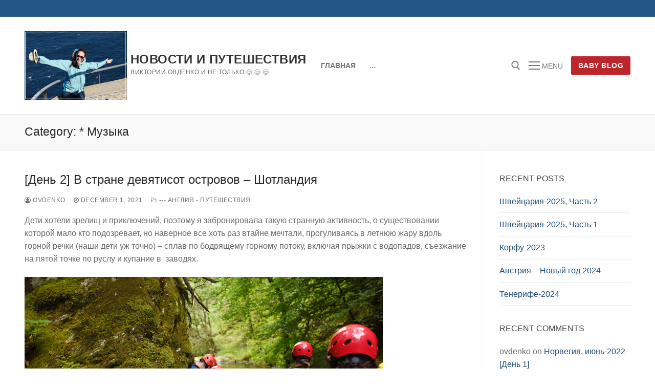

--- FILE ---
content_type: text/html; charset=UTF-8
request_url: http://blog.ovdenko.com/category/%D0%BC%D1%83%D0%B7%D1%8B%D0%BA%D0%B0
body_size: 18693
content:
<!doctype html>
<html lang="en-US">
<head>
	<meta charset="UTF-8">
	<meta name="viewport" content="width=device-width, initial-scale=1, maximum-scale=10.0, user-scalable=yes">
	<link rel="profile" href="http://gmpg.org/xfn/11">
	<title>* Музыка &#8211; Новости и Путешествия</title>
<meta name='robots' content='max-image-preview:large' />
<link rel="alternate" type="application/rss+xml" title="Новости и Путешествия &raquo; Feed" href="http://blog.ovdenko.com/feed" />
<link rel="alternate" type="application/rss+xml" title="Новости и Путешествия &raquo; Comments Feed" href="http://blog.ovdenko.com/comments/feed" />
<link rel="alternate" type="application/rss+xml" title="Новости и Путешествия &raquo; * Музыка Category Feed" href="http://blog.ovdenko.com/category/%d0%bc%d1%83%d0%b7%d1%8b%d0%ba%d0%b0/feed" />
<style id='wp-img-auto-sizes-contain-inline-css' type='text/css'>
img:is([sizes=auto i],[sizes^="auto," i]){contain-intrinsic-size:3000px 1500px}
/*# sourceURL=wp-img-auto-sizes-contain-inline-css */
</style>
<link rel='stylesheet' id='wti_like_post_style-css' href='http://blog.ovdenko.com/wp-content/plugins/wti-like-post/css/wti_like_post.css?ver=6.9' type='text/css' media='all' />
<link rel='stylesheet' id='pmb_common-css' href='http://blog.ovdenko.com/wp-content/plugins/print-my-blog/assets/styles/pmb-common.css?ver=1756075216' type='text/css' media='all' />
<style id='wp-block-library-inline-css' type='text/css'>
:root{--wp-block-synced-color:#7a00df;--wp-block-synced-color--rgb:122,0,223;--wp-bound-block-color:var(--wp-block-synced-color);--wp-editor-canvas-background:#ddd;--wp-admin-theme-color:#007cba;--wp-admin-theme-color--rgb:0,124,186;--wp-admin-theme-color-darker-10:#006ba1;--wp-admin-theme-color-darker-10--rgb:0,107,160.5;--wp-admin-theme-color-darker-20:#005a87;--wp-admin-theme-color-darker-20--rgb:0,90,135;--wp-admin-border-width-focus:2px}@media (min-resolution:192dpi){:root{--wp-admin-border-width-focus:1.5px}}.wp-element-button{cursor:pointer}:root .has-very-light-gray-background-color{background-color:#eee}:root .has-very-dark-gray-background-color{background-color:#313131}:root .has-very-light-gray-color{color:#eee}:root .has-very-dark-gray-color{color:#313131}:root .has-vivid-green-cyan-to-vivid-cyan-blue-gradient-background{background:linear-gradient(135deg,#00d084,#0693e3)}:root .has-purple-crush-gradient-background{background:linear-gradient(135deg,#34e2e4,#4721fb 50%,#ab1dfe)}:root .has-hazy-dawn-gradient-background{background:linear-gradient(135deg,#faaca8,#dad0ec)}:root .has-subdued-olive-gradient-background{background:linear-gradient(135deg,#fafae1,#67a671)}:root .has-atomic-cream-gradient-background{background:linear-gradient(135deg,#fdd79a,#004a59)}:root .has-nightshade-gradient-background{background:linear-gradient(135deg,#330968,#31cdcf)}:root .has-midnight-gradient-background{background:linear-gradient(135deg,#020381,#2874fc)}:root{--wp--preset--font-size--normal:16px;--wp--preset--font-size--huge:42px}.has-regular-font-size{font-size:1em}.has-larger-font-size{font-size:2.625em}.has-normal-font-size{font-size:var(--wp--preset--font-size--normal)}.has-huge-font-size{font-size:var(--wp--preset--font-size--huge)}.has-text-align-center{text-align:center}.has-text-align-left{text-align:left}.has-text-align-right{text-align:right}.has-fit-text{white-space:nowrap!important}#end-resizable-editor-section{display:none}.aligncenter{clear:both}.items-justified-left{justify-content:flex-start}.items-justified-center{justify-content:center}.items-justified-right{justify-content:flex-end}.items-justified-space-between{justify-content:space-between}.screen-reader-text{border:0;clip-path:inset(50%);height:1px;margin:-1px;overflow:hidden;padding:0;position:absolute;width:1px;word-wrap:normal!important}.screen-reader-text:focus{background-color:#ddd;clip-path:none;color:#444;display:block;font-size:1em;height:auto;left:5px;line-height:normal;padding:15px 23px 14px;text-decoration:none;top:5px;width:auto;z-index:100000}html :where(.has-border-color){border-style:solid}html :where([style*=border-top-color]){border-top-style:solid}html :where([style*=border-right-color]){border-right-style:solid}html :where([style*=border-bottom-color]){border-bottom-style:solid}html :where([style*=border-left-color]){border-left-style:solid}html :where([style*=border-width]){border-style:solid}html :where([style*=border-top-width]){border-top-style:solid}html :where([style*=border-right-width]){border-right-style:solid}html :where([style*=border-bottom-width]){border-bottom-style:solid}html :where([style*=border-left-width]){border-left-style:solid}html :where(img[class*=wp-image-]){height:auto;max-width:100%}:where(figure){margin:0 0 1em}html :where(.is-position-sticky){--wp-admin--admin-bar--position-offset:var(--wp-admin--admin-bar--height,0px)}@media screen and (max-width:600px){html :where(.is-position-sticky){--wp-admin--admin-bar--position-offset:0px}}

/*# sourceURL=wp-block-library-inline-css */
</style><style id='global-styles-inline-css' type='text/css'>
:root{--wp--preset--aspect-ratio--square: 1;--wp--preset--aspect-ratio--4-3: 4/3;--wp--preset--aspect-ratio--3-4: 3/4;--wp--preset--aspect-ratio--3-2: 3/2;--wp--preset--aspect-ratio--2-3: 2/3;--wp--preset--aspect-ratio--16-9: 16/9;--wp--preset--aspect-ratio--9-16: 9/16;--wp--preset--color--black: #000000;--wp--preset--color--cyan-bluish-gray: #abb8c3;--wp--preset--color--white: #ffffff;--wp--preset--color--pale-pink: #f78da7;--wp--preset--color--vivid-red: #cf2e2e;--wp--preset--color--luminous-vivid-orange: #ff6900;--wp--preset--color--luminous-vivid-amber: #fcb900;--wp--preset--color--light-green-cyan: #7bdcb5;--wp--preset--color--vivid-green-cyan: #00d084;--wp--preset--color--pale-cyan-blue: #8ed1fc;--wp--preset--color--vivid-cyan-blue: #0693e3;--wp--preset--color--vivid-purple: #9b51e0;--wp--preset--gradient--vivid-cyan-blue-to-vivid-purple: linear-gradient(135deg,rgb(6,147,227) 0%,rgb(155,81,224) 100%);--wp--preset--gradient--light-green-cyan-to-vivid-green-cyan: linear-gradient(135deg,rgb(122,220,180) 0%,rgb(0,208,130) 100%);--wp--preset--gradient--luminous-vivid-amber-to-luminous-vivid-orange: linear-gradient(135deg,rgb(252,185,0) 0%,rgb(255,105,0) 100%);--wp--preset--gradient--luminous-vivid-orange-to-vivid-red: linear-gradient(135deg,rgb(255,105,0) 0%,rgb(207,46,46) 100%);--wp--preset--gradient--very-light-gray-to-cyan-bluish-gray: linear-gradient(135deg,rgb(238,238,238) 0%,rgb(169,184,195) 100%);--wp--preset--gradient--cool-to-warm-spectrum: linear-gradient(135deg,rgb(74,234,220) 0%,rgb(151,120,209) 20%,rgb(207,42,186) 40%,rgb(238,44,130) 60%,rgb(251,105,98) 80%,rgb(254,248,76) 100%);--wp--preset--gradient--blush-light-purple: linear-gradient(135deg,rgb(255,206,236) 0%,rgb(152,150,240) 100%);--wp--preset--gradient--blush-bordeaux: linear-gradient(135deg,rgb(254,205,165) 0%,rgb(254,45,45) 50%,rgb(107,0,62) 100%);--wp--preset--gradient--luminous-dusk: linear-gradient(135deg,rgb(255,203,112) 0%,rgb(199,81,192) 50%,rgb(65,88,208) 100%);--wp--preset--gradient--pale-ocean: linear-gradient(135deg,rgb(255,245,203) 0%,rgb(182,227,212) 50%,rgb(51,167,181) 100%);--wp--preset--gradient--electric-grass: linear-gradient(135deg,rgb(202,248,128) 0%,rgb(113,206,126) 100%);--wp--preset--gradient--midnight: linear-gradient(135deg,rgb(2,3,129) 0%,rgb(40,116,252) 100%);--wp--preset--font-size--small: 13px;--wp--preset--font-size--medium: 20px;--wp--preset--font-size--large: 36px;--wp--preset--font-size--x-large: 42px;--wp--preset--spacing--20: 0.44rem;--wp--preset--spacing--30: 0.67rem;--wp--preset--spacing--40: 1rem;--wp--preset--spacing--50: 1.5rem;--wp--preset--spacing--60: 2.25rem;--wp--preset--spacing--70: 3.38rem;--wp--preset--spacing--80: 5.06rem;--wp--preset--shadow--natural: 6px 6px 9px rgba(0, 0, 0, 0.2);--wp--preset--shadow--deep: 12px 12px 50px rgba(0, 0, 0, 0.4);--wp--preset--shadow--sharp: 6px 6px 0px rgba(0, 0, 0, 0.2);--wp--preset--shadow--outlined: 6px 6px 0px -3px rgb(255, 255, 255), 6px 6px rgb(0, 0, 0);--wp--preset--shadow--crisp: 6px 6px 0px rgb(0, 0, 0);}:where(.is-layout-flex){gap: 0.5em;}:where(.is-layout-grid){gap: 0.5em;}body .is-layout-flex{display: flex;}.is-layout-flex{flex-wrap: wrap;align-items: center;}.is-layout-flex > :is(*, div){margin: 0;}body .is-layout-grid{display: grid;}.is-layout-grid > :is(*, div){margin: 0;}:where(.wp-block-columns.is-layout-flex){gap: 2em;}:where(.wp-block-columns.is-layout-grid){gap: 2em;}:where(.wp-block-post-template.is-layout-flex){gap: 1.25em;}:where(.wp-block-post-template.is-layout-grid){gap: 1.25em;}.has-black-color{color: var(--wp--preset--color--black) !important;}.has-cyan-bluish-gray-color{color: var(--wp--preset--color--cyan-bluish-gray) !important;}.has-white-color{color: var(--wp--preset--color--white) !important;}.has-pale-pink-color{color: var(--wp--preset--color--pale-pink) !important;}.has-vivid-red-color{color: var(--wp--preset--color--vivid-red) !important;}.has-luminous-vivid-orange-color{color: var(--wp--preset--color--luminous-vivid-orange) !important;}.has-luminous-vivid-amber-color{color: var(--wp--preset--color--luminous-vivid-amber) !important;}.has-light-green-cyan-color{color: var(--wp--preset--color--light-green-cyan) !important;}.has-vivid-green-cyan-color{color: var(--wp--preset--color--vivid-green-cyan) !important;}.has-pale-cyan-blue-color{color: var(--wp--preset--color--pale-cyan-blue) !important;}.has-vivid-cyan-blue-color{color: var(--wp--preset--color--vivid-cyan-blue) !important;}.has-vivid-purple-color{color: var(--wp--preset--color--vivid-purple) !important;}.has-black-background-color{background-color: var(--wp--preset--color--black) !important;}.has-cyan-bluish-gray-background-color{background-color: var(--wp--preset--color--cyan-bluish-gray) !important;}.has-white-background-color{background-color: var(--wp--preset--color--white) !important;}.has-pale-pink-background-color{background-color: var(--wp--preset--color--pale-pink) !important;}.has-vivid-red-background-color{background-color: var(--wp--preset--color--vivid-red) !important;}.has-luminous-vivid-orange-background-color{background-color: var(--wp--preset--color--luminous-vivid-orange) !important;}.has-luminous-vivid-amber-background-color{background-color: var(--wp--preset--color--luminous-vivid-amber) !important;}.has-light-green-cyan-background-color{background-color: var(--wp--preset--color--light-green-cyan) !important;}.has-vivid-green-cyan-background-color{background-color: var(--wp--preset--color--vivid-green-cyan) !important;}.has-pale-cyan-blue-background-color{background-color: var(--wp--preset--color--pale-cyan-blue) !important;}.has-vivid-cyan-blue-background-color{background-color: var(--wp--preset--color--vivid-cyan-blue) !important;}.has-vivid-purple-background-color{background-color: var(--wp--preset--color--vivid-purple) !important;}.has-black-border-color{border-color: var(--wp--preset--color--black) !important;}.has-cyan-bluish-gray-border-color{border-color: var(--wp--preset--color--cyan-bluish-gray) !important;}.has-white-border-color{border-color: var(--wp--preset--color--white) !important;}.has-pale-pink-border-color{border-color: var(--wp--preset--color--pale-pink) !important;}.has-vivid-red-border-color{border-color: var(--wp--preset--color--vivid-red) !important;}.has-luminous-vivid-orange-border-color{border-color: var(--wp--preset--color--luminous-vivid-orange) !important;}.has-luminous-vivid-amber-border-color{border-color: var(--wp--preset--color--luminous-vivid-amber) !important;}.has-light-green-cyan-border-color{border-color: var(--wp--preset--color--light-green-cyan) !important;}.has-vivid-green-cyan-border-color{border-color: var(--wp--preset--color--vivid-green-cyan) !important;}.has-pale-cyan-blue-border-color{border-color: var(--wp--preset--color--pale-cyan-blue) !important;}.has-vivid-cyan-blue-border-color{border-color: var(--wp--preset--color--vivid-cyan-blue) !important;}.has-vivid-purple-border-color{border-color: var(--wp--preset--color--vivid-purple) !important;}.has-vivid-cyan-blue-to-vivid-purple-gradient-background{background: var(--wp--preset--gradient--vivid-cyan-blue-to-vivid-purple) !important;}.has-light-green-cyan-to-vivid-green-cyan-gradient-background{background: var(--wp--preset--gradient--light-green-cyan-to-vivid-green-cyan) !important;}.has-luminous-vivid-amber-to-luminous-vivid-orange-gradient-background{background: var(--wp--preset--gradient--luminous-vivid-amber-to-luminous-vivid-orange) !important;}.has-luminous-vivid-orange-to-vivid-red-gradient-background{background: var(--wp--preset--gradient--luminous-vivid-orange-to-vivid-red) !important;}.has-very-light-gray-to-cyan-bluish-gray-gradient-background{background: var(--wp--preset--gradient--very-light-gray-to-cyan-bluish-gray) !important;}.has-cool-to-warm-spectrum-gradient-background{background: var(--wp--preset--gradient--cool-to-warm-spectrum) !important;}.has-blush-light-purple-gradient-background{background: var(--wp--preset--gradient--blush-light-purple) !important;}.has-blush-bordeaux-gradient-background{background: var(--wp--preset--gradient--blush-bordeaux) !important;}.has-luminous-dusk-gradient-background{background: var(--wp--preset--gradient--luminous-dusk) !important;}.has-pale-ocean-gradient-background{background: var(--wp--preset--gradient--pale-ocean) !important;}.has-electric-grass-gradient-background{background: var(--wp--preset--gradient--electric-grass) !important;}.has-midnight-gradient-background{background: var(--wp--preset--gradient--midnight) !important;}.has-small-font-size{font-size: var(--wp--preset--font-size--small) !important;}.has-medium-font-size{font-size: var(--wp--preset--font-size--medium) !important;}.has-large-font-size{font-size: var(--wp--preset--font-size--large) !important;}.has-x-large-font-size{font-size: var(--wp--preset--font-size--x-large) !important;}
/*# sourceURL=global-styles-inline-css */
</style>

<style id='classic-theme-styles-inline-css' type='text/css'>
/*! This file is auto-generated */
.wp-block-button__link{color:#fff;background-color:#32373c;border-radius:9999px;box-shadow:none;text-decoration:none;padding:calc(.667em + 2px) calc(1.333em + 2px);font-size:1.125em}.wp-block-file__button{background:#32373c;color:#fff;text-decoration:none}
/*# sourceURL=/wp-includes/css/classic-themes.min.css */
</style>
<link rel='stylesheet' id='font-awesome-css' href='http://blog.ovdenko.com/wp-content/themes/starter-blog/assets/fonts/font-awesome/css/font-awesome.min.css?ver=5.0.0' type='text/css' media='all' />
<link rel='stylesheet' id='starterblog-style-css' href='http://blog.ovdenko.com/wp-content/themes/starter-blog/style.min.css?ver=2.0.7' type='text/css' media='all' />
<style id='starterblog-style-inline-css' type='text/css'>
.header-top .header--row-inner,.button,button,button.button,input[type="button"],input[type="reset"],input[type="submit"],.button:not(.components-button):not(.customize-partial-edit-shortcut-button), input[type="button"]:not(.components-button):not(.customize-partial-edit-shortcut-button),input[type="reset"]:not(.components-button):not(.customize-partial-edit-shortcut-button), input[type="submit"]:not(.components-button):not(.customize-partial-edit-shortcut-button),.pagination .nav-links > *:hover,.pagination .nav-links span,.nav-menu-desktop.style-full-height .primary-menu-ul > li.current-menu-item > a, .nav-menu-desktop.style-full-height .primary-menu-ul > li.current-menu-ancestor > a,.nav-menu-desktop.style-full-height .primary-menu-ul > li > a:hover,.posts-layout .readmore-button:hover{    background-color: #235787;}.posts-layout .readmore-button {color: #235787;}.pagination .nav-links > *:hover,.pagination .nav-links span,.entry-single .tags-links a:hover, .entry-single .cat-links a:hover,.posts-layout .readmore-button,.posts-layout .readmore-button:hover{    border-color: #235787;}.starterblog-builder-btn{    background-color: #bc2529;}body{    color: #686868;}abbr, acronym {    border-bottom-color: #686868;}a                   {                    color: #1e4b75;}a:hover, a:focus,.link-meta:hover, .link-meta a:hover{    color: #111111;}h2 + h3, .comments-area h2 + .comments-title, .h2 + h3, .comments-area .h2 + .comments-title, .page-breadcrumb {    border-top-color: #eaecee;}blockquote,.site-content .widget-area .menu li.current-menu-item > a:before{    border-left-color: #eaecee;}@media screen and (min-width: 64em) {    .comment-list .children li.comment {        border-left-color: #eaecee;    }    .comment-list .children li.comment:after {        background-color: #eaecee;    }}.page-titlebar, .page-breadcrumb,.posts-layout .entry-inner {    border-bottom-color: #eaecee;}.header-search-form .search-field,.entry-content .page-links a,.header-search-modal,.pagination .nav-links > *,.entry-footer .tags-links a, .entry-footer .cat-links a,.search .content-area article,.site-content .widget-area .menu li.current-menu-item > a,.posts-layout .entry-inner,.post-navigation .nav-links,article.comment .comment-meta,.widget-area .widget_pages li a, .widget-area .widget_categories li a, .widget-area .widget_archive li a, .widget-area .widget_meta li a, .widget-area .widget_nav_menu li a, .widget-area .widget_product_categories li a, .widget-area .widget_recent_entries li a, .widget-area .widget_rss li a,.widget-area .widget_recent_comments li{    border-color: #eaecee;}.header-search-modal::before {    border-top-color: #eaecee;    border-left-color: #eaecee;}@media screen and (min-width: 48em) {    .content-sidebar.sidebar_vertical_border .content-area {        border-right-color: #eaecee;    }    .sidebar-content.sidebar_vertical_border .content-area {        border-left-color: #eaecee;    }    .sidebar-sidebar-content.sidebar_vertical_border .sidebar-primary {        border-right-color: #eaecee;    }    .sidebar-sidebar-content.sidebar_vertical_border .sidebar-secondary {        border-right-color: #eaecee;    }    .content-sidebar-sidebar.sidebar_vertical_border .sidebar-primary {        border-left-color: #eaecee;    }    .content-sidebar-sidebar.sidebar_vertical_border .sidebar-secondary {        border-left-color: #eaecee;    }    .sidebar-content-sidebar.sidebar_vertical_border .content-area {        border-left-color: #eaecee;        border-right-color: #eaecee;    }    .sidebar-content-sidebar.sidebar_vertical_border .content-area {        border-left-color: #eaecee;        border-right-color: #eaecee;    }}article.comment .comment-post-author {background: #6d6d6d;}.pagination .nav-links > *,.link-meta, .link-meta a,.color-meta,.entry-single .tags-links:before, .entry-single .cats-links:before{    color: #6d6d6d;}h1, h2, h3, h4, h5, h6 { color: #2b2b2b;}.site-content .widget-title { color: #444444;}#page-cover {background-image: url("http://blog.ovdenko.com/wp-content/themes/starter-blog/assets/images/default-cover.jpg");}.sub-menu .li-duplicator {display:none !important;}.builder-header-html-item.item--html p, .builder-header-html-item.item--html {font-style: italic;}.header-search_icon-item .header-search-modal  {border-style: solid;} .header-search_icon-item .search-field  {border-style: solid;} .dark-mode .header-search_box-item .search-form-fields, .header-search_box-item .search-form-fields  {border-style: solid;} body  {background-color: #FFFFFF;} .site-content .content-area  {background-color: #FFFFFF;} /* CSS for desktop */#page-cover .page-cover-inner {min-height: 300px;}.header--row.header-top .starterblog-grid, .header--row.header-top .style-full-height .primary-menu-ul > li > a {min-height: 33px;}.header--row.header-main .starterblog-grid, .header--row.header-main .style-full-height .primary-menu-ul > li > a {min-height: 190px;}.header--row.header-bottom .starterblog-grid, .header--row.header-bottom .style-full-height .primary-menu-ul > li > a {min-height: 55px;}.site-header .site-branding img { max-width: 200px; } .site-header .cb-row--mobile .site-branding img { width: 200px; }.header--row .builder-first--nav-icon {text-align: right;}.header-search_icon-item .search-submit {margin-left: -40px;}.header-search_box-item .search-submit{margin-left: -40px;} .header-search_box-item .woo_bootster_search .search-submit{margin-left: -40px;} .header-search_box-item .header-search-form button.search-submit{margin-left:-40px;}.header--row .builder-first--primary-menu {text-align: right;}/* CSS for tablet */@media screen and (max-width: 1024px) { #page-cover .page-cover-inner {min-height: 250px;}.header--row .builder-first--nav-icon {text-align: right;}.header-search_icon-item .search-submit {margin-left: -40px;}.header-search_box-item .search-submit{margin-left: -40px;} .header-search_box-item .woo_bootster_search .search-submit{margin-left: -40px;} .header-search_box-item .header-search-form button.search-submit{margin-left:-40px;} }/* CSS for mobile */@media screen and (max-width: 568px) { #page-cover .page-cover-inner {min-height: 200px;}.header--row.header-top .starterblog-grid, .header--row.header-top .style-full-height .primary-menu-ul > li > a {min-height: 33px;}.header--row .builder-first--nav-icon {text-align: right;}.header-search_icon-item .search-submit {margin-left: -40px;}.header-search_box-item .search-submit{margin-left: -40px;} .header-search_box-item .woo_bootster_search .search-submit{margin-left: -40px;} .header-search_box-item .header-search-form button.search-submit{margin-left:-40px;} }
/*# sourceURL=starterblog-style-inline-css */
</style>
<script type="text/javascript" src="http://blog.ovdenko.com/wp-includes/js/jquery/jquery.min.js?ver=3.7.1" id="jquery-core-js"></script>
<script type="text/javascript" src="http://blog.ovdenko.com/wp-includes/js/jquery/jquery-migrate.min.js?ver=3.4.1" id="jquery-migrate-js"></script>
<script type="text/javascript" id="wti_like_post_script-js-extra">
/* <![CDATA[ */
var wtilp = {"ajax_url":"http://blog.ovdenko.com/wp-admin/admin-ajax.php"};
//# sourceURL=wti_like_post_script-js-extra
/* ]]> */
</script>
<script type="text/javascript" src="http://blog.ovdenko.com/wp-content/plugins/wti-like-post/js/wti_like_post.js?ver=6.9" id="wti_like_post_script-js"></script>
<link rel="https://api.w.org/" href="http://blog.ovdenko.com/wp-json/" /><link rel="alternate" title="JSON" type="application/json" href="http://blog.ovdenko.com/wp-json/wp/v2/categories/31" /><link rel="EditURI" type="application/rsd+xml" title="RSD" href="http://blog.ovdenko.com/xmlrpc.php?rsd" />
<meta name="generator" content="WordPress 6.9" />
<style type="text/css">.recentcomments a{display:inline !important;padding:0 !important;margin:0 !important;}</style><link rel="icon" href="http://blog.ovdenko.com/wp-content/uploads/2019/03/cropped-mountain6-32x32.jpg" sizes="32x32" />
<link rel="icon" href="http://blog.ovdenko.com/wp-content/uploads/2019/03/cropped-mountain6-192x192.jpg" sizes="192x192" />
<link rel="apple-touch-icon" href="http://blog.ovdenko.com/wp-content/uploads/2019/03/cropped-mountain6-180x180.jpg" />
<meta name="msapplication-TileImage" content="http://blog.ovdenko.com/wp-content/uploads/2019/03/cropped-mountain6-270x270.jpg" />
</head>

<body class="archive category category-31 wp-custom-logo wp-theme-starter-blog hfeed content-sidebar main-layout-content-sidebar sidebar_vertical_border site-full-width menu_sidebar_slide_left">
<div id="page" class="site box-shadow">
	<a class="skip-link screen-reader-text" href="#site-content">Skip to content</a>
	<a class="close is-size-medium  close-panel close-sidebar-panel" href="#">
        <span class="hamburger hamburger--squeeze is-active">
            <span class="hamburger-box">
              <span class="hamburger-inner"><span class="screen-reader-text">Menu</span></span>
            </span>
        </span>
        <span class="screen-reader-text">Close</span>
        </a><header id="masthead" class="site-header header-v2"><div id="masthead-inner" class="site-header-inner">							<div  class="header-top header--row layout-full-contained"  id="cb-row--header-top"  data-row-id="top"  data-show-on="desktop">
								<div class="header--row-inner header-top-inner dark-mode">
									<div class="starterblog-container">
										<div class="starterblog-grid  cb-row--desktop hide-on-mobile hide-on-tablet starterblog-grid-middle"><div class="row-v2 row-v2-top no-center no-right"><div class="col-v2 col-v2-left"><div class="item--inner builder-item--html" data-section="header_html" data-item-id="html" ><div class="builder-header-html-item item--html"><p></p>
</div></div></div></div></div>									</div>
								</div>
							</div>
														<div  class="header-main header--row layout-full-contained"  id="cb-row--header-main"  data-row-id="main"  data-show-on="desktop mobile">
								<div class="header--row-inner header-main-inner light-mode">
									<div class="starterblog-container">
										<div class="starterblog-grid  cb-row--desktop hide-on-mobile hide-on-tablet starterblog-grid-middle"><div class="row-v2 row-v2-main no-center"><div class="col-v2 col-v2-left"><div class="item--inner builder-item--logo" data-section="title_tagline" data-item-id="logo" >		<div class="site-branding logo-left">
						<a href="http://blog.ovdenko.com/" class="logo-link" rel="home" itemprop="url">
				<img class="site-img-logo" src="http://blog.ovdenko.com/wp-content/uploads/2021/11/me.jpg" alt="Новости и Путешествия">
							</a>
			<div class="site-name-desc">						<p class="site-title">
							<a href="http://blog.ovdenko.com/" rel="home">Новости и Путешествия</a>
						</p>
												<p class="site-description text-uppercase text-xsmall">Виктории Овденко и не только 😊 😊 😊</p>
						</div>		</div><!-- .site-branding -->
		</div><div class="item--inner builder-item--primary-menu has_menu" data-section="header_menu_primary" data-item-id="primary-menu" ><nav  id="site-navigation-main-desktop" class="site-navigation primary-menu primary-menu-main nav-menu-desktop primary-menu-desktop style-plain"><ul id="menu-%d0%bc%d0%b5%d0%bd%d1%8e" class="primary-menu-ul menu nav-menu"><li id="menu-item--main-desktop-4632" class="menu-item menu-item-type-custom menu-item-object-custom menu-item-home menu-item-4632"><a href="http://blog.ovdenko.com"><span class="link-before">Главная</span></a></li>
<li id="menu-item--main-desktop-4633" class="menu-item menu-item-type-post_type menu-item-object-page menu-item-4633"><a href="http://blog.ovdenko.com/sample-page"><span class="link-before">&#8230;</span></a></li>
</ul></nav></div></div><div class="col-v2 col-v2-right"><div class="item--inner builder-item--search_icon" data-section="search_icon" data-item-id="search_icon" ><div class="header-search_icon-item item--search_icon">		<a class="search-icon" href="#" aria-label="open search tool">
			<span class="ic-search">
				<svg aria-hidden="true" focusable="false" role="presentation" xmlns="http://www.w3.org/2000/svg" width="20" height="21" viewBox="0 0 20 21">
					<path fill="currentColor" fill-rule="evenodd" d="M12.514 14.906a8.264 8.264 0 0 1-4.322 1.21C3.668 16.116 0 12.513 0 8.07 0 3.626 3.668.023 8.192.023c4.525 0 8.193 3.603 8.193 8.047 0 2.033-.769 3.89-2.035 5.307l4.999 5.552-1.775 1.597-5.06-5.62zm-4.322-.843c3.37 0 6.102-2.684 6.102-5.993 0-3.31-2.732-5.994-6.102-5.994S2.09 4.76 2.09 8.07c0 3.31 2.732 5.993 6.102 5.993z"></path>
				</svg>
			</span>
			<span class="ic-close">
				<svg version="1.1" id="Capa_1" xmlns="http://www.w3.org/2000/svg" xmlns:xlink="http://www.w3.org/1999/xlink" x="0px" y="0px" width="612px" height="612px" viewBox="0 0 612 612" fill="currentColor" style="enable-background:new 0 0 612 612;" xml:space="preserve"><g><g id="cross"><g><polygon points="612,36.004 576.521,0.603 306,270.608 35.478,0.603 0,36.004 270.522,306.011 0,575.997 35.478,611.397 306,341.411 576.521,611.397 612,575.997 341.459,306.011 " /></g></g></g><g></g><g></g><g></g><g></g><g></g><g></g><g></g><g></g><g></g><g></g><g></g><g></g><g></g><g></g><g></g></svg>
			</span>
			<span class="arrow-down"></span>
		</a>
		<div class="header-search-modal-wrapper">
			<form role="search" class="header-search-modal header-search-form" action="http://blog.ovdenko.com/">
				<label>
					<span class="screen-reader-text">Search for:</span>
					<input type="search" class="search-field" placeholder="Search ..." value="" name="s" title="Search for:" />
				</label>
				<button type="submit" class="search-submit" aria-label="submit search">
					<svg aria-hidden="true" focusable="false" role="presentation" xmlns="http://www.w3.org/2000/svg" width="20" height="21" viewBox="0 0 20 21">
						<path fill="currentColor" fill-rule="evenodd" d="M12.514 14.906a8.264 8.264 0 0 1-4.322 1.21C3.668 16.116 0 12.513 0 8.07 0 3.626 3.668.023 8.192.023c4.525 0 8.193 3.603 8.193 8.047 0 2.033-.769 3.89-2.035 5.307l4.999 5.552-1.775 1.597-5.06-5.62zm-4.322-.843c3.37 0 6.102-2.684 6.102-5.993 0-3.31-2.732-5.994-6.102-5.994S2.09 4.76 2.09 8.07c0 3.31 2.732 5.993 6.102 5.993z"></path>
					</svg>
				</button>
			</form>
		</div>
		</div></div><div class="item--inner builder-item--nav-icon" data-section="header_menu_icon" data-item-id="nav-icon" >		<a class="menu-mobile-toggle item-button is-size-desktop-medium is-size-tablet-medium is-size-mobile-medium">
			<span class="hamburger hamburger--squeeze">
				<span class="hamburger-box">
					<span class="hamburger-inner"></span>
				</span>
			</span>
			<span class="nav-icon--label hide-on-tablet hide-on-mobile">Menu</span></a>
		</div><div class="item--inner builder-item--button" data-section="header_button" data-item-id="button" ><a href="http://baby.ovdenko.com" class="item--button starterblog-btn starterblog-builder-btn is-icon-before">Baby Blog</a></div></div></div></div><div class="cb-row--mobile hide-on-desktop starterblog-grid starterblog-grid-middle"><div class="row-v2 row-v2-main no-center"><div class="col-v2 col-v2-left"><div class="item--inner builder-item--logo" data-section="title_tagline" data-item-id="logo" >		<div class="site-branding logo-left">
						<a href="http://blog.ovdenko.com/" class="logo-link" rel="home" itemprop="url">
				<img class="site-img-logo" src="http://blog.ovdenko.com/wp-content/uploads/2021/11/me.jpg" alt="Новости и Путешествия">
							</a>
			<div class="site-name-desc">						<p class="site-title">
							<a href="http://blog.ovdenko.com/" rel="home">Новости и Путешествия</a>
						</p>
												<p class="site-description text-uppercase text-xsmall">Виктории Овденко и не только 😊 😊 😊</p>
						</div>		</div><!-- .site-branding -->
		</div></div><div class="col-v2 col-v2-right"><div class="item--inner builder-item--search_icon" data-section="search_icon" data-item-id="search_icon" ><div class="header-search_icon-item item--search_icon">		<a class="search-icon" href="#" aria-label="open search tool">
			<span class="ic-search">
				<svg aria-hidden="true" focusable="false" role="presentation" xmlns="http://www.w3.org/2000/svg" width="20" height="21" viewBox="0 0 20 21">
					<path fill="currentColor" fill-rule="evenodd" d="M12.514 14.906a8.264 8.264 0 0 1-4.322 1.21C3.668 16.116 0 12.513 0 8.07 0 3.626 3.668.023 8.192.023c4.525 0 8.193 3.603 8.193 8.047 0 2.033-.769 3.89-2.035 5.307l4.999 5.552-1.775 1.597-5.06-5.62zm-4.322-.843c3.37 0 6.102-2.684 6.102-5.993 0-3.31-2.732-5.994-6.102-5.994S2.09 4.76 2.09 8.07c0 3.31 2.732 5.993 6.102 5.993z"></path>
				</svg>
			</span>
			<span class="ic-close">
				<svg version="1.1" id="Capa_1" xmlns="http://www.w3.org/2000/svg" xmlns:xlink="http://www.w3.org/1999/xlink" x="0px" y="0px" width="612px" height="612px" viewBox="0 0 612 612" fill="currentColor" style="enable-background:new 0 0 612 612;" xml:space="preserve"><g><g id="cross"><g><polygon points="612,36.004 576.521,0.603 306,270.608 35.478,0.603 0,36.004 270.522,306.011 0,575.997 35.478,611.397 306,341.411 576.521,611.397 612,575.997 341.459,306.011 " /></g></g></g><g></g><g></g><g></g><g></g><g></g><g></g><g></g><g></g><g></g><g></g><g></g><g></g><g></g><g></g><g></g></svg>
			</span>
			<span class="arrow-down"></span>
		</a>
		<div class="header-search-modal-wrapper">
			<form role="search" class="header-search-modal header-search-form" action="http://blog.ovdenko.com/">
				<label>
					<span class="screen-reader-text">Search for:</span>
					<input type="search" class="search-field" placeholder="Search ..." value="" name="s" title="Search for:" />
				</label>
				<button type="submit" class="search-submit" aria-label="submit search">
					<svg aria-hidden="true" focusable="false" role="presentation" xmlns="http://www.w3.org/2000/svg" width="20" height="21" viewBox="0 0 20 21">
						<path fill="currentColor" fill-rule="evenodd" d="M12.514 14.906a8.264 8.264 0 0 1-4.322 1.21C3.668 16.116 0 12.513 0 8.07 0 3.626 3.668.023 8.192.023c4.525 0 8.193 3.603 8.193 8.047 0 2.033-.769 3.89-2.035 5.307l4.999 5.552-1.775 1.597-5.06-5.62zm-4.322-.843c3.37 0 6.102-2.684 6.102-5.993 0-3.31-2.732-5.994-6.102-5.994S2.09 4.76 2.09 8.07c0 3.31 2.732 5.993 6.102 5.993z"></path>
					</svg>
				</button>
			</form>
		</div>
		</div></div><div class="item--inner builder-item--nav-icon" data-section="header_menu_icon" data-item-id="nav-icon" >		<a class="menu-mobile-toggle item-button is-size-desktop-medium is-size-tablet-medium is-size-mobile-medium">
			<span class="hamburger hamburger--squeeze">
				<span class="hamburger-box">
					<span class="hamburger-inner"></span>
				</span>
			</span>
			<span class="nav-icon--label hide-on-tablet hide-on-mobile">Menu</span></a>
		</div></div></div></div>									</div>
								</div>
							</div>
							<div id="header-menu-sidebar" class="header-menu-sidebar menu-sidebar-panel dark-mode"><div id="header-menu-sidebar-bg" class="header-menu-sidebar-bg"><div id="header-menu-sidebar-inner" class="header-menu-sidebar-inner"><div class="builder-item-sidebar mobile-item--html"><div class="item--inner" data-item-id="html" data-section="header_html"><div class="builder-header-html-item item--html"><p></p>
</div></div></div><div class="builder-item-sidebar mobile-item--search_box"><div class="item--inner" data-item-id="search_box" data-section="search_box"><div class="header-search_box-item item--search_box">		<form role="search" class="header-search-form " action="http://blog.ovdenko.com/">
			<div class="search-form-fields">
				<span class="screen-reader-text">Search for:</span>
				
				<input type="search" class="search-field" placeholder="Search ..." value="" name="s" title="Search for:" />

							</div>
			<button type="submit" class="search-submit" aria-label="Submit Search">
				<svg aria-hidden="true" focusable="false" role="presentation" xmlns="http://www.w3.org/2000/svg" width="20" height="21" viewBox="0 0 20 21">
					<path fill="currentColor" fill-rule="evenodd" d="M12.514 14.906a8.264 8.264 0 0 1-4.322 1.21C3.668 16.116 0 12.513 0 8.07 0 3.626 3.668.023 8.192.023c4.525 0 8.193 3.603 8.193 8.047 0 2.033-.769 3.89-2.035 5.307l4.999 5.552-1.775 1.597-5.06-5.62zm-4.322-.843c3.37 0 6.102-2.684 6.102-5.993 0-3.31-2.732-5.994-6.102-5.994S2.09 4.76 2.09 8.07c0 3.31 2.732 5.993 6.102 5.993z"></path>
				</svg>
			</button>
		</form>
		</div></div></div><div class="builder-item-sidebar mobile-item--primary-menu mobile-item--menu "><div class="item--inner" data-item-id="primary-menu" data-section="header_menu_primary"><nav  id="site-navigation-sidebar-mobile" class="site-navigation primary-menu primary-menu-sidebar nav-menu-mobile primary-menu-mobile style-plain"><ul id="menu-%d0%bc%d0%b5%d0%bd%d1%8e" class="primary-menu-ul menu nav-menu"><li id="menu-item--sidebar-mobile-4632" class="menu-item menu-item-type-custom menu-item-object-custom menu-item-home menu-item-4632"><a href="http://blog.ovdenko.com"><span class="link-before">Главная</span></a></li>
<li id="menu-item--sidebar-mobile-4633" class="menu-item menu-item-type-post_type menu-item-object-page menu-item-4633"><a href="http://blog.ovdenko.com/sample-page"><span class="link-before">&#8230;</span></a></li>
</ul></nav></div></div><div class="builder-item-sidebar mobile-item--social-icons"><div class="item--inner" data-item-id="social-icons" data-section="header_social_icons"><ul class="header-social-icons starterblog-builder-social-icons color-default"><li><a class="social-icon-facebook shape-circle" rel="nofollow noopener" target="_blank" href="#" aria-label="Facebook"><i class="icon fa fa-facebook" title="Facebook"></i></a></li><li><a class="social-icon-twitter shape-circle" rel="nofollow noopener" target="_blank" href="#" aria-label="Twitter"><i class="icon fa fa-twitter" title="Twitter"></i></a></li><li><a class="social-icon-youtube-play shape-circle" rel="nofollow noopener" target="_blank" href="#" aria-label="Youtube"><i class="icon fa fa-youtube-play" title="Youtube"></i></a></li><li><a class="social-icon-instagram shape-circle" rel="nofollow noopener" target="_blank" href="#" aria-label="Instagram"><i class="icon fa fa-instagram" title="Instagram"></i></a></li><li><a class="social-icon-pinterest shape-circle" rel="nofollow noopener" target="_blank" href="#" aria-label="Pinterest"><i class="icon fa fa-pinterest" title="Pinterest"></i></a></li></ul></div></div><div class="builder-item-sidebar mobile-item--button"><div class="item--inner" data-item-id="button" data-section="header_button"><a href="http://baby.ovdenko.com" class="item--button starterblog-btn starterblog-builder-btn is-icon-before">Baby Blog</a></div></div></div></div></div></div></header>		<div id="page-titlebar" class="page-header--item page-titlebar ">
			<div class="page-titlebar-inner starterblog-container">
				<h1 class="titlebar-title h4">Category: <span>* Музыка</span></h1>			</div>
		</div>
			<div id="site-content" class="site-content">
		<div class="starterblog-container">
			<div class="starterblog-grid">
				<main id="main" class="content-area starterblog-col-9_sm-12">
					<div class="content-inner">
	<div id="blog-posts">		<div class="posts-layout-wrapper">
			<div class="posts-layout layout--blog_column">
										<article class="entry odd post-22641 post type-post status-publish format-standard hentry category-23 category-31 category-uncategorized">
			<div class="entry-inner">
				<div class="entry-article-part entry-article-header"><h2 class="entry-title entry--item"><a href="http://blog.ovdenko.com/%d0%b4%d0%b5%d0%bd%d1%8c-2-%d0%b2-%d1%81%d1%82%d1%80%d0%b0%d0%bd%d0%b5-%d0%b4%d0%b5%d0%b2%d1%8f%d1%82%d0%b8%d1%81%d0%be%d1%82-%d0%be%d1%81%d1%82%d1%80%d0%be%d0%b2%d0%be%d0%b2-%d1%88%d0%be" title="[День 2] В стране девятисот островов – Шотландия" rel="bookmark" class="plain_color">[День 2] В стране девятисот островов – Шотландия</a></h2>			<div class="entry-meta entry--item text-uppercase text-xsmall link-meta">
				<span class="meta-item byline"> <span class="author vcard"><a class="url fn n" href="http://blog.ovdenko.com/author/ovdenko"><i class="fa fa-user-circle-o"></i> ovdenko</a></span></span><span class="sep"></span><span class="meta-item posted-on"><a href="http://blog.ovdenko.com/%d0%b4%d0%b5%d0%bd%d1%8c-2-%d0%b2-%d1%81%d1%82%d1%80%d0%b0%d0%bd%d0%b5-%d0%b4%d0%b5%d0%b2%d1%8f%d1%82%d0%b8%d1%81%d0%be%d1%82-%d0%be%d1%81%d1%82%d1%80%d0%be%d0%b2%d0%be%d0%b2-%d1%88%d0%be" rel="bookmark"><i class="fa fa-clock-o" aria-hidden="true"></i> <time class="entry-date published" datetime="2021-12-01T22:05:17+00:00">December 1, 2021</time></a></span><span class="sep"></span><span class="meta-item meta-cat"><a href="http://blog.ovdenko.com/category/%d0%b0%d0%bd%d0%b3%d0%bb%d0%b8%d1%8f/%d0%bf%d1%83%d1%82%d0%b5%d1%88%d0%b5%d1%81%d1%82%d0%b2%d0%b8%d1%8f" rel="tag"><i class="fa fa-folder-open-o" aria-hidden="true"></i> --- Англия - Путешествия</a></span>			</div><!-- .entry-meta -->
			</div>				<div class="entry-content-data">
					<div class="entry-article-part entry-article-body"><div class="entry-excerpt entry--item"><p>Дети хотели зрелищ и приключений, поэтому я забронировала такую странную активность, о существовании которой мало кто подозревает, но наверное все хоть раз втайне мечтали, прогуливаясь в летнюю жару вдоль горной речки (наши дети уж точно) &#8211; сплав по бодрящему горному потоку, включая прыжки с водопадов, съезжание на пятой точке по руслу и купание в&nbsp; заводях.&nbsp;</p>
<p><img fetchpriority="high" decoding="async" class="alignnone size-full wp-image-22642" src="http://blog.ovdenko.com/wp-content/uploads/2021/11/DSC_5185.jpg" alt="" width="700" height="466" srcset="http://blog.ovdenko.com/wp-content/uploads/2021/11/DSC_5185.jpg 700w, http://blog.ovdenko.com/wp-content/uploads/2021/11/DSC_5185-300x200.jpg 300w" sizes="(max-width: 700px) 100vw, 700px" /></p>
<div class='watch-action'><div class='watch-position align-right'><div class='action-like'><a class='lbg-style1 like-22641 jlk' href='javascript:void(0)' data-task='like' data-post_id='22641' data-nonce='2f89639dce' rel='nofollow'><img class='wti-pixel' src='http://blog.ovdenko.com/wp-content/plugins/wti-like-post/images/pixel.gif' title='Like' /><span class='lc-22641 lc'>+1</span></a></div></div> <div class='status-22641 status align-right'></div></div><div class='wti-clear'></div></div></div><div class="entry-article-part entry-article-footer only-more">		<div class="entry-readmore entry--item">
			<a class="readmore-button" href="http://blog.ovdenko.com/%d0%b4%d0%b5%d0%bd%d1%8c-2-%d0%b2-%d1%81%d1%82%d1%80%d0%b0%d0%bd%d0%b5-%d0%b4%d0%b5%d0%b2%d1%8f%d1%82%d0%b8%d1%81%d0%be%d1%82-%d0%be%d1%81%d1%82%d1%80%d0%be%d0%b2%d0%be%d0%b2-%d1%88%d0%be" title="">Читать далее...</a>
		</div><!-- .entry-content -->
		</div>				</div>
							</div>
		</article><!-- /.entry post -->
				<article class="entry even post-20589 post type-post status-publish format-standard hentry category-3 category-31 category-uncategorized category-16">
			<div class="entry-inner">
				<div class="entry-article-part entry-article-header"><h2 class="entry-title entry--item"><a href="http://blog.ovdenko.com/%d0%ba%d0%b0%d1%80%d0%b0%d0%bd%d1%82%d0%b8%d0%bd%d0%bd%d0%be%d0%b5-%d0%bf%d0%b8%d0%b0%d0%bd%d0%be" title="&#8220;Карантинное&#8221; пиано" rel="bookmark" class="plain_color">&#8220;Карантинное&#8221; пиано</a></h2>			<div class="entry-meta entry--item text-uppercase text-xsmall link-meta">
				<span class="meta-item byline"> <span class="author vcard"><a class="url fn n" href="http://blog.ovdenko.com/author/ovdenko"><i class="fa fa-user-circle-o"></i> ovdenko</a></span></span><span class="sep"></span><span class="meta-item posted-on"><a href="http://blog.ovdenko.com/%d0%ba%d0%b0%d1%80%d0%b0%d0%bd%d1%82%d0%b8%d0%bd%d0%bd%d0%be%d0%b5-%d0%bf%d0%b8%d0%b0%d0%bd%d0%be" rel="bookmark"><i class="fa fa-clock-o" aria-hidden="true"></i> <time class="entry-date published" datetime="2020-04-05T17:34:12+00:00">April 5, 2020</time></a></span><span class="sep"></span><span class="meta-item meta-cat"><a href="http://blog.ovdenko.com/category/%d0%b0%d0%bd%d0%b3%d0%bb%d0%b8%d1%8f/%d0%bd%d0%be%d0%b2%d0%be%d1%81%d1%82%d0%b8" rel="tag"><i class="fa fa-folder-open-o" aria-hidden="true"></i> --- Англия - Новости</a></span>			</div><!-- .entry-meta -->
			</div>				<div class="entry-content-data">
					<div class="entry-article-part entry-article-body"><div class="entry-excerpt entry--item"><p>Я уже запуталась, для чего мне два блога, если новости у нас одни на всех :). Но уж как есть, карантинные новости я написала на своем детском блоге (так как сейчас &#8220;домашнее обучение&#8221; это один из самых ярких эпизодов нашего карантина) &#8211;&nbsp; <a href="http://baby.ovdenko.com/archives/8726">здесь</a> и <a href="http://baby.ovdenko.com/archives/8755">здесь</a>.</p>
<p>Зато своё &#8220;карантинное&#8221; музицирование я выложу здесь (ага, а там дам ссылки сюда, чтобы окончательно всех запутать!):</p>
<p><strong>Song from Secret Garden:</strong></p>
<p><iframe title="Song from Secret Garden - 2" width="843" height="474" src="https://www.youtube.com/embed/97vMb-Kfv54?feature=oembed" frameborder="0" allow="accelerometer; autoplay; clipboard-write; encrypted-media; gyroscope; picture-in-picture" allowfullscreen></iframe></p>
<div class='watch-action'><div class='watch-position align-right'><div class='action-like'><a class='lbg-style1 like-20589 jlk' href='javascript:void(0)' data-task='like' data-post_id='20589' data-nonce='2f89639dce' rel='nofollow'><img class='wti-pixel' src='http://blog.ovdenko.com/wp-content/plugins/wti-like-post/images/pixel.gif' title='Like' /><span class='lc-20589 lc'>+4</span></a></div></div> <div class='status-20589 status align-right'></div></div><div class='wti-clear'></div></div></div><div class="entry-article-part entry-article-footer only-more">		<div class="entry-readmore entry--item">
			<a class="readmore-button" href="http://blog.ovdenko.com/%d0%ba%d0%b0%d1%80%d0%b0%d0%bd%d1%82%d0%b8%d0%bd%d0%bd%d0%be%d0%b5-%d0%bf%d0%b8%d0%b0%d0%bd%d0%be" title="">Читать далее...</a>
		</div><!-- .entry-content -->
		</div>				</div>
							</div>
		</article><!-- /.entry post -->
				<article class="entry odd post-19353 post type-post status-publish format-standard hentry category-31 category-uncategorized">
			<div class="entry-inner">
				<div class="entry-article-part entry-article-header"><h2 class="entry-title entry--item"><a href="http://blog.ovdenko.com/%d0%bf%d0%b8%d0%b0%d0%bd%d0%be-30-%d0%bb%d0%b5%d1%82-%d1%81%d0%bf%d1%83%d1%81%d1%82%d1%8f" title="Пиано, 30 лет спустя :)" rel="bookmark" class="plain_color">Пиано, 30 лет спустя :)</a></h2>			<div class="entry-meta entry--item text-uppercase text-xsmall link-meta">
				<span class="meta-item byline"> <span class="author vcard"><a class="url fn n" href="http://blog.ovdenko.com/author/ovdenko"><i class="fa fa-user-circle-o"></i> ovdenko</a></span></span><span class="sep"></span><span class="meta-item posted-on"><a href="http://blog.ovdenko.com/%d0%bf%d0%b8%d0%b0%d0%bd%d0%be-30-%d0%bb%d0%b5%d1%82-%d1%81%d0%bf%d1%83%d1%81%d1%82%d1%8f" rel="bookmark"><i class="fa fa-clock-o" aria-hidden="true"></i> <time class="entry-date published" datetime="2019-04-29T11:56:09+00:00">April 29, 2019</time></a></span><span class="sep"></span><span class="meta-item meta-cat"><a href="http://blog.ovdenko.com/category/%d0%bc%d1%83%d0%b7%d1%8b%d0%ba%d0%b0" rel="tag"><i class="fa fa-folder-open-o" aria-hidden="true"></i> * Музыка</a></span>			</div><!-- .entry-meta -->
			</div>				<div class="entry-content-data">
					<div class="entry-article-part entry-article-body"><div class="entry-excerpt entry--item"><p>Я все-таки сделала это!</p>
<p><iframe title="Abrazame" width="843" height="474" src="https://www.youtube.com/embed/8RuuZXj6vJY?feature=oembed" frameborder="0" allow="accelerometer; autoplay; clipboard-write; encrypted-media; gyroscope; picture-in-picture" allowfullscreen></iframe></p>
<div class='watch-action'><div class='watch-position align-right'><div class='action-like'><a class='lbg-style1 like-19353 jlk' href='javascript:void(0)' data-task='like' data-post_id='19353' data-nonce='2f89639dce' rel='nofollow'><img class='wti-pixel' src='http://blog.ovdenko.com/wp-content/plugins/wti-like-post/images/pixel.gif' title='Like' /><span class='lc-19353 lc'>+7</span></a></div></div> <div class='status-19353 status align-right'></div></div><div class='wti-clear'></div></div></div><div class="entry-article-part entry-article-footer only-more">		<div class="entry-readmore entry--item">
			<a class="readmore-button" href="http://blog.ovdenko.com/%d0%bf%d0%b8%d0%b0%d0%bd%d0%be-30-%d0%bb%d0%b5%d1%82-%d1%81%d0%bf%d1%83%d1%81%d1%82%d1%8f" title="">Читать далее...</a>
		</div><!-- .entry-content -->
		</div>				</div>
							</div>
		</article><!-- /.entry post -->
					</div>
					</div>
		</div></div><!-- #.content-inner -->
              			</main><!-- #main -->
			<aside id="sidebar-primary" class="sidebar-primary starterblog-col-3_sm-12">
	<div class="sidebar-primary-inner sidebar-inner widget-area">
		
		<section id="recent-posts-2" class="widget widget_recent_entries">
		<h3 class="widget-title">Recent Posts</h3>
		<ul>
											<li>
					<a href="http://blog.ovdenko.com/%d1%88%d0%b2%d0%b5%d0%b9%d1%86%d0%b0%d1%80%d0%b8%d1%8f-2025-%d1%87%d0%b0%d1%81%d1%82%d1%8c-2">Швейцария-2025, Часть 2</a>
									</li>
											<li>
					<a href="http://blog.ovdenko.com/%d1%88%d0%b2%d0%b5%d0%b9%d1%86%d0%b0%d1%80%d0%b8%d1%8f-2025-%d1%87%d0%b0%d1%81%d1%82%d1%8c-1">Швейцария-2025, Часть 1</a>
									</li>
											<li>
					<a href="http://blog.ovdenko.com/%d0%ba%d0%be%d1%80%d1%84%d1%83-2023">Корфу-2023</a>
									</li>
											<li>
					<a href="http://blog.ovdenko.com/%d0%b0%d0%b2%d1%81%d1%82%d1%80%d0%b8%d1%8f-%d0%bd%d0%be%d0%b2%d1%8b%d0%b9-%d0%b3%d0%be%d0%b4-2024">Австрия &#8211; Новый год 2024</a>
									</li>
											<li>
					<a href="http://blog.ovdenko.com/%d1%82%d0%b5%d0%bd%d0%b5%d1%80%d0%b8%d1%84%d0%b5-2024">Тенерифе-2024</a>
									</li>
					</ul>

		</section><section id="recent-comments-2" class="widget widget_recent_comments"><h3 class="widget-title">Recent Comments</h3><ul id="recentcomments"><li class="recentcomments"><span class="comment-author-link">ovdenko</span> on <a href="http://blog.ovdenko.com/%d0%bd%d0%be%d1%80%d0%b2%d0%b5%d0%b3%d0%b8%d1%8f-%d0%b8%d1%8e%d0%bd%d1%8c-2022-%d0%b4%d0%b5%d0%bd%d1%8c-1#comment-718">Норвегия, июнь-2022  [День 1]</a></li><li class="recentcomments"><span class="comment-author-link">Валя</span> on <a href="http://blog.ovdenko.com/%d0%bd%d0%be%d1%80%d0%b2%d0%b5%d0%b3%d0%b8%d1%8f-%d0%b8%d1%8e%d0%bd%d1%8c-2022-%d0%b4%d0%b5%d0%bd%d1%8c-1#comment-717">Норвегия, июнь-2022  [День 1]</a></li><li class="recentcomments"><span class="comment-author-link">ovdenko</span> on <a href="http://blog.ovdenko.com/%d1%82%d1%83%d1%80%d1%86%d0%b8%d1%8f-%d1%87%d0%b0%d1%81%d1%82%d1%8c-8#comment-716">Турция – часть 8</a></li><li class="recentcomments"><span class="comment-author-link">ovdenko</span> on <a href="http://blog.ovdenko.com/%d1%82%d1%83%d1%80%d1%86%d0%b8%d1%8f-%d1%87%d0%b0%d1%81%d1%82%d1%8c-4#comment-715">Турция – часть 4</a></li><li class="recentcomments"><span class="comment-author-link">ovdenko</span> on <a href="http://blog.ovdenko.com/%d1%82%d1%83%d1%80%d1%86%d0%b8%d1%8f-%d1%87%d0%b0%d1%81%d1%82%d1%8c-5#comment-714">Турция – часть 5</a></li></ul></section><section id="archives-2" class="widget widget_archive"><h3 class="widget-title">Archives</h3>
			<ul>
					<li><a href='http://blog.ovdenko.com/2025/06'>June 2025</a></li>
	<li><a href='http://blog.ovdenko.com/2024/05'>May 2024</a></li>
	<li><a href='http://blog.ovdenko.com/2024/04'>April 2024</a></li>
	<li><a href='http://blog.ovdenko.com/2023/04'>April 2023</a></li>
	<li><a href='http://blog.ovdenko.com/2023/03'>March 2023</a></li>
	<li><a href='http://blog.ovdenko.com/2023/02'>February 2023</a></li>
	<li><a href='http://blog.ovdenko.com/2023/01'>January 2023</a></li>
	<li><a href='http://blog.ovdenko.com/2022/12'>December 2022</a></li>
	<li><a href='http://blog.ovdenko.com/2022/11'>November 2022</a></li>
	<li><a href='http://blog.ovdenko.com/2022/09'>September 2022</a></li>
	<li><a href='http://blog.ovdenko.com/2022/04'>April 2022</a></li>
	<li><a href='http://blog.ovdenko.com/2022/03'>March 2022</a></li>
	<li><a href='http://blog.ovdenko.com/2022/02'>February 2022</a></li>
	<li><a href='http://blog.ovdenko.com/2021/12'>December 2021</a></li>
	<li><a href='http://blog.ovdenko.com/2021/11'>November 2021</a></li>
	<li><a href='http://blog.ovdenko.com/2021/03'>March 2021</a></li>
	<li><a href='http://blog.ovdenko.com/2021/01'>January 2021</a></li>
	<li><a href='http://blog.ovdenko.com/2020/12'>December 2020</a></li>
	<li><a href='http://blog.ovdenko.com/2020/10'>October 2020</a></li>
	<li><a href='http://blog.ovdenko.com/2020/09'>September 2020</a></li>
	<li><a href='http://blog.ovdenko.com/2020/08'>August 2020</a></li>
	<li><a href='http://blog.ovdenko.com/2020/04'>April 2020</a></li>
	<li><a href='http://blog.ovdenko.com/2020/01'>January 2020</a></li>
	<li><a href='http://blog.ovdenko.com/2019/11'>November 2019</a></li>
	<li><a href='http://blog.ovdenko.com/2019/08'>August 2019</a></li>
	<li><a href='http://blog.ovdenko.com/2019/05'>May 2019</a></li>
	<li><a href='http://blog.ovdenko.com/2019/04'>April 2019</a></li>
	<li><a href='http://blog.ovdenko.com/2019/02'>February 2019</a></li>
	<li><a href='http://blog.ovdenko.com/2018/10'>October 2018</a></li>
	<li><a href='http://blog.ovdenko.com/2018/09'>September 2018</a></li>
	<li><a href='http://blog.ovdenko.com/2018/05'>May 2018</a></li>
	<li><a href='http://blog.ovdenko.com/2018/04'>April 2018</a></li>
	<li><a href='http://blog.ovdenko.com/2017/11'>November 2017</a></li>
	<li><a href='http://blog.ovdenko.com/2017/10'>October 2017</a></li>
	<li><a href='http://blog.ovdenko.com/2017/03'>March 2017</a></li>
	<li><a href='http://blog.ovdenko.com/2017/02'>February 2017</a></li>
	<li><a href='http://blog.ovdenko.com/2017/01'>January 2017</a></li>
	<li><a href='http://blog.ovdenko.com/2016/11'>November 2016</a></li>
	<li><a href='http://blog.ovdenko.com/2016/09'>September 2016</a></li>
	<li><a href='http://blog.ovdenko.com/2016/08'>August 2016</a></li>
	<li><a href='http://blog.ovdenko.com/2016/07'>July 2016</a></li>
	<li><a href='http://blog.ovdenko.com/2016/06'>June 2016</a></li>
	<li><a href='http://blog.ovdenko.com/2016/05'>May 2016</a></li>
	<li><a href='http://blog.ovdenko.com/2016/04'>April 2016</a></li>
	<li><a href='http://blog.ovdenko.com/2016/02'>February 2016</a></li>
	<li><a href='http://blog.ovdenko.com/2016/01'>January 2016</a></li>
	<li><a href='http://blog.ovdenko.com/2015/12'>December 2015</a></li>
	<li><a href='http://blog.ovdenko.com/2015/11'>November 2015</a></li>
	<li><a href='http://blog.ovdenko.com/2015/09'>September 2015</a></li>
	<li><a href='http://blog.ovdenko.com/2015/06'>June 2015</a></li>
	<li><a href='http://blog.ovdenko.com/2015/05'>May 2015</a></li>
	<li><a href='http://blog.ovdenko.com/2015/04'>April 2015</a></li>
	<li><a href='http://blog.ovdenko.com/2015/03'>March 2015</a></li>
	<li><a href='http://blog.ovdenko.com/2015/01'>January 2015</a></li>
	<li><a href='http://blog.ovdenko.com/2014/12'>December 2014</a></li>
	<li><a href='http://blog.ovdenko.com/2014/11'>November 2014</a></li>
	<li><a href='http://blog.ovdenko.com/2014/10'>October 2014</a></li>
	<li><a href='http://blog.ovdenko.com/2014/09'>September 2014</a></li>
	<li><a href='http://blog.ovdenko.com/2014/08'>August 2014</a></li>
	<li><a href='http://blog.ovdenko.com/2014/07'>July 2014</a></li>
	<li><a href='http://blog.ovdenko.com/2014/06'>June 2014</a></li>
	<li><a href='http://blog.ovdenko.com/2014/04'>April 2014</a></li>
	<li><a href='http://blog.ovdenko.com/2014/03'>March 2014</a></li>
	<li><a href='http://blog.ovdenko.com/2014/02'>February 2014</a></li>
	<li><a href='http://blog.ovdenko.com/2014/01'>January 2014</a></li>
	<li><a href='http://blog.ovdenko.com/2013/10'>October 2013</a></li>
	<li><a href='http://blog.ovdenko.com/2013/09'>September 2013</a></li>
	<li><a href='http://blog.ovdenko.com/2013/08'>August 2013</a></li>
	<li><a href='http://blog.ovdenko.com/2013/06'>June 2013</a></li>
	<li><a href='http://blog.ovdenko.com/2013/04'>April 2013</a></li>
	<li><a href='http://blog.ovdenko.com/2013/03'>March 2013</a></li>
	<li><a href='http://blog.ovdenko.com/2013/02'>February 2013</a></li>
	<li><a href='http://blog.ovdenko.com/2013/01'>January 2013</a></li>
	<li><a href='http://blog.ovdenko.com/2012/12'>December 2012</a></li>
	<li><a href='http://blog.ovdenko.com/2012/11'>November 2012</a></li>
	<li><a href='http://blog.ovdenko.com/2012/09'>September 2012</a></li>
	<li><a href='http://blog.ovdenko.com/2012/08'>August 2012</a></li>
	<li><a href='http://blog.ovdenko.com/2012/07'>July 2012</a></li>
	<li><a href='http://blog.ovdenko.com/2012/06'>June 2012</a></li>
	<li><a href='http://blog.ovdenko.com/2012/04'>April 2012</a></li>
	<li><a href='http://blog.ovdenko.com/2012/03'>March 2012</a></li>
	<li><a href='http://blog.ovdenko.com/2012/02'>February 2012</a></li>
	<li><a href='http://blog.ovdenko.com/2012/01'>January 2012</a></li>
	<li><a href='http://blog.ovdenko.com/2011/12'>December 2011</a></li>
	<li><a href='http://blog.ovdenko.com/2011/11'>November 2011</a></li>
	<li><a href='http://blog.ovdenko.com/2011/09'>September 2011</a></li>
	<li><a href='http://blog.ovdenko.com/2011/08'>August 2011</a></li>
	<li><a href='http://blog.ovdenko.com/2011/07'>July 2011</a></li>
	<li><a href='http://blog.ovdenko.com/2011/06'>June 2011</a></li>
	<li><a href='http://blog.ovdenko.com/2011/05'>May 2011</a></li>
	<li><a href='http://blog.ovdenko.com/2011/04'>April 2011</a></li>
	<li><a href='http://blog.ovdenko.com/2011/03'>March 2011</a></li>
	<li><a href='http://blog.ovdenko.com/2011/02'>February 2011</a></li>
	<li><a href='http://blog.ovdenko.com/2011/01'>January 2011</a></li>
	<li><a href='http://blog.ovdenko.com/2010/12'>December 2010</a></li>
	<li><a href='http://blog.ovdenko.com/2010/11'>November 2010</a></li>
	<li><a href='http://blog.ovdenko.com/2010/09'>September 2010</a></li>
	<li><a href='http://blog.ovdenko.com/2010/08'>August 2010</a></li>
	<li><a href='http://blog.ovdenko.com/2010/07'>July 2010</a></li>
	<li><a href='http://blog.ovdenko.com/2010/06'>June 2010</a></li>
	<li><a href='http://blog.ovdenko.com/2010/05'>May 2010</a></li>
	<li><a href='http://blog.ovdenko.com/2010/04'>April 2010</a></li>
	<li><a href='http://blog.ovdenko.com/2010/03'>March 2010</a></li>
	<li><a href='http://blog.ovdenko.com/2010/02'>February 2010</a></li>
	<li><a href='http://blog.ovdenko.com/2010/01'>January 2010</a></li>
	<li><a href='http://blog.ovdenko.com/2009/12'>December 2009</a></li>
	<li><a href='http://blog.ovdenko.com/2009/11'>November 2009</a></li>
	<li><a href='http://blog.ovdenko.com/2009/10'>October 2009</a></li>
	<li><a href='http://blog.ovdenko.com/2009/09'>September 2009</a></li>
	<li><a href='http://blog.ovdenko.com/2009/08'>August 2009</a></li>
	<li><a href='http://blog.ovdenko.com/2009/07'>July 2009</a></li>
	<li><a href='http://blog.ovdenko.com/2009/06'>June 2009</a></li>
	<li><a href='http://blog.ovdenko.com/2009/05'>May 2009</a></li>
	<li><a href='http://blog.ovdenko.com/2009/04'>April 2009</a></li>
	<li><a href='http://blog.ovdenko.com/2009/03'>March 2009</a></li>
	<li><a href='http://blog.ovdenko.com/2009/02'>February 2009</a></li>
	<li><a href='http://blog.ovdenko.com/2009/01'>January 2009</a></li>
	<li><a href='http://blog.ovdenko.com/2008/12'>December 2008</a></li>
	<li><a href='http://blog.ovdenko.com/2008/11'>November 2008</a></li>
	<li><a href='http://blog.ovdenko.com/2008/10'>October 2008</a></li>
	<li><a href='http://blog.ovdenko.com/2008/09'>September 2008</a></li>
	<li><a href='http://blog.ovdenko.com/2008/08'>August 2008</a></li>
	<li><a href='http://blog.ovdenko.com/2008/07'>July 2008</a></li>
	<li><a href='http://blog.ovdenko.com/2008/06'>June 2008</a></li>
	<li><a href='http://blog.ovdenko.com/2008/05'>May 2008</a></li>
	<li><a href='http://blog.ovdenko.com/2008/04'>April 2008</a></li>
	<li><a href='http://blog.ovdenko.com/2008/03'>March 2008</a></li>
	<li><a href='http://blog.ovdenko.com/2008/01'>January 2008</a></li>
	<li><a href='http://blog.ovdenko.com/2007/12'>December 2007</a></li>
	<li><a href='http://blog.ovdenko.com/2007/11'>November 2007</a></li>
	<li><a href='http://blog.ovdenko.com/2007/10'>October 2007</a></li>
	<li><a href='http://blog.ovdenko.com/2007/09'>September 2007</a></li>
	<li><a href='http://blog.ovdenko.com/2007/08'>August 2007</a></li>
	<li><a href='http://blog.ovdenko.com/2007/07'>July 2007</a></li>
	<li><a href='http://blog.ovdenko.com/2007/06'>June 2007</a></li>
	<li><a href='http://blog.ovdenko.com/2007/05'>May 2007</a></li>
	<li><a href='http://blog.ovdenko.com/2007/04'>April 2007</a></li>
	<li><a href='http://blog.ovdenko.com/2007/03'>March 2007</a></li>
	<li><a href='http://blog.ovdenko.com/2007/02'>February 2007</a></li>
	<li><a href='http://blog.ovdenko.com/2007/01'>January 2007</a></li>
	<li><a href='http://blog.ovdenko.com/2006/12'>December 2006</a></li>
	<li><a href='http://blog.ovdenko.com/2006/11'>November 2006</a></li>
	<li><a href='http://blog.ovdenko.com/2006/10'>October 2006</a></li>
	<li><a href='http://blog.ovdenko.com/2006/09'>September 2006</a></li>
	<li><a href='http://blog.ovdenko.com/2006/08'>August 2006</a></li>
	<li><a href='http://blog.ovdenko.com/2006/07'>July 2006</a></li>
	<li><a href='http://blog.ovdenko.com/2006/06'>June 2006</a></li>
	<li><a href='http://blog.ovdenko.com/2006/05'>May 2006</a></li>
	<li><a href='http://blog.ovdenko.com/2006/04'>April 2006</a></li>
	<li><a href='http://blog.ovdenko.com/2006/03'>March 2006</a></li>
	<li><a href='http://blog.ovdenko.com/2006/01'>January 2006</a></li>
	<li><a href='http://blog.ovdenko.com/2005/12'>December 2005</a></li>
	<li><a href='http://blog.ovdenko.com/2005/10'>October 2005</a></li>
	<li><a href='http://blog.ovdenko.com/2005/09'>September 2005</a></li>
	<li><a href='http://blog.ovdenko.com/2005/08'>August 2005</a></li>
	<li><a href='http://blog.ovdenko.com/2005/07'>July 2005</a></li>
	<li><a href='http://blog.ovdenko.com/2005/06'>June 2005</a></li>
	<li><a href='http://blog.ovdenko.com/2005/05'>May 2005</a></li>
	<li><a href='http://blog.ovdenko.com/2005/04'>April 2005</a></li>
	<li><a href='http://blog.ovdenko.com/2005/03'>March 2005</a></li>
	<li><a href='http://blog.ovdenko.com/2005/02'>February 2005</a></li>
	<li><a href='http://blog.ovdenko.com/2005/01'>January 2005</a></li>
	<li><a href='http://blog.ovdenko.com/2004/11'>November 2004</a></li>
	<li><a href='http://blog.ovdenko.com/2004/10'>October 2004</a></li>
	<li><a href='http://blog.ovdenko.com/2004/09'>September 2004</a></li>
	<li><a href='http://blog.ovdenko.com/2004/08'>August 2004</a></li>
	<li><a href='http://blog.ovdenko.com/2004/07'>July 2004</a></li>
	<li><a href='http://blog.ovdenko.com/2004/06'>June 2004</a></li>
	<li><a href='http://blog.ovdenko.com/2004/05'>May 2004</a></li>
	<li><a href='http://blog.ovdenko.com/2004/04'>April 2004</a></li>
	<li><a href='http://blog.ovdenko.com/2004/03'>March 2004</a></li>
	<li><a href='http://blog.ovdenko.com/2004/02'>February 2004</a></li>
	<li><a href='http://blog.ovdenko.com/2004/01'>January 2004</a></li>
	<li><a href='http://blog.ovdenko.com/2003/12'>December 2003</a></li>
	<li><a href='http://blog.ovdenko.com/2003/11'>November 2003</a></li>
	<li><a href='http://blog.ovdenko.com/2003/10'>October 2003</a></li>
	<li><a href='http://blog.ovdenko.com/2003/09'>September 2003</a></li>
	<li><a href='http://blog.ovdenko.com/2003/07'>July 2003</a></li>
	<li><a href='http://blog.ovdenko.com/2003/06'>June 2003</a></li>
	<li><a href='http://blog.ovdenko.com/2003/05'>May 2003</a></li>
	<li><a href='http://blog.ovdenko.com/2003/04'>April 2003</a></li>
	<li><a href='http://blog.ovdenko.com/2003/03'>March 2003</a></li>
	<li><a href='http://blog.ovdenko.com/2002/12'>December 2002</a></li>
	<li><a href='http://blog.ovdenko.com/2002/11'>November 2002</a></li>
	<li><a href='http://blog.ovdenko.com/2001/12'>December 2001</a></li>
	<li><a href='http://blog.ovdenko.com/2000/12'>December 2000</a></li>
	<li><a href='http://blog.ovdenko.com/1999/12'>December 1999</a></li>
	<li><a href='http://blog.ovdenko.com/1998/12'>December 1998</a></li>
	<li><a href='http://blog.ovdenko.com/1997/12'>December 1997</a></li>
			</ul>

			</section><section id="categories-2" class="widget widget_categories"><h3 class="widget-title">Categories</h3>
			<ul>
					<li class="cat-item cat-item-3"><a href="http://blog.ovdenko.com/category/%d0%b0%d0%bd%d0%b3%d0%bb%d0%b8%d1%8f/%d0%bd%d0%be%d0%b2%d0%be%d1%81%d1%82%d0%b8" >&#8212; Англия &#8211; Новости</a>
</li>
	<li class="cat-item cat-item-23"><a href="http://blog.ovdenko.com/category/%d0%b0%d0%bd%d0%b3%d0%bb%d0%b8%d1%8f/%d0%bf%d1%83%d1%82%d0%b5%d1%88%d0%b5%d1%81%d1%82%d0%b2%d0%b8%d1%8f" >&#8212; Англия &#8211; Путешествия</a>
</li>
	<li class="cat-item cat-item-30"><a href="http://blog.ovdenko.com/category/%d0%b0%d0%bd%d0%b3%d0%bb%d0%b8%d1%8f/%d0%b0%d0%bd%d0%b3%d0%bb%d0%b8%d1%8f-%d1%84%d0%be%d1%82%d0%be%d0%b3%d1%80%d0%b0%d1%84%d0%b8%d0%b8" >&#8212; Англия &#8211; Фотографии</a>
</li>
	<li class="cat-item cat-item-28"><a href="http://blog.ovdenko.com/category/%d0%b8%d0%bd%d0%b4%d0%b8%d1%8f/%d0%b8%d0%bd%d0%b4%d0%b8%d1%8f-%d1%84%d0%be%d1%82%d0%be%d0%b3%d1%80%d0%b0%d1%84%d0%b8%d0%b8" >&#8212; Индия &#8211; Фотографии</a>
</li>
	<li class="cat-item cat-item-25"><a href="http://blog.ovdenko.com/category/%d1%81%d1%88%d0%b0/%d0%bd%d0%be%d0%b2%d0%be%d1%81%d1%82%d0%b8-%d1%81%d1%88%d0%b0" >&#8212; США &#8211; Новости</a>
</li>
	<li class="cat-item cat-item-24"><a href="http://blog.ovdenko.com/category/%d1%81%d1%88%d0%b0/%d0%bf%d1%83%d1%82%d0%b5%d1%88%d0%b5%d1%81%d1%82%d0%b2%d0%b8%d1%8f-%d1%81%d1%88%d0%b0" >&#8212; США &#8211; Путешествия</a>
</li>
	<li class="cat-item cat-item-29"><a href="http://blog.ovdenko.com/category/%d1%81%d1%88%d0%b0/%d1%81%d1%88%d0%b0-%d1%84%d0%be%d1%82%d0%be%d0%b3%d1%80%d0%b0%d1%84%d0%b8%d0%b8" >&#8212; США &#8211; Фотографии</a>
</li>
	<li class="cat-item cat-item-31 current-cat"><a href="http://blog.ovdenko.com/category/%d0%bc%d1%83%d0%b7%d1%8b%d0%ba%d0%b0" >* Музыка</a>
</li>
	<li class="cat-item cat-item-1"><a href="http://blog.ovdenko.com/category/uncategorized" >* Разное</a>
</li>
	<li class="cat-item cat-item-16"><a href="http://blog.ovdenko.com/category/%d1%81%d0%b5%d0%bc%d0%b5%d0%b9%d0%bd%d0%be%d0%b5" >* Семейное</a>
</li>
	<li class="cat-item cat-item-21"><a href="http://blog.ovdenko.com/category/%d0%b0%d0%b2%d1%81%d1%82%d1%80%d0%b8%d1%8f" >Австрия</a>
</li>
	<li class="cat-item cat-item-2"><a href="http://blog.ovdenko.com/category/%d0%b0%d0%bd%d0%b3%d0%bb%d0%b8%d1%8f" >Англия</a>
</li>
	<li class="cat-item cat-item-7"><a href="http://blog.ovdenko.com/category/%d0%b0%d0%bd%d0%b4%d0%be%d1%80%d1%80%d0%b0" >Андорра</a>
</li>
	<li class="cat-item cat-item-19"><a href="http://blog.ovdenko.com/category/%d0%b1%d0%b5%d0%bb%d1%8c%d0%b3%d0%b8%d1%8f" >Бельгия</a>
</li>
	<li class="cat-item cat-item-9"><a href="http://blog.ovdenko.com/category/%d0%b2%d0%b5%d0%bd%d0%b3%d1%80%d0%b8%d1%8f" >Венгрия</a>
</li>
	<li class="cat-item cat-item-13"><a href="http://blog.ovdenko.com/category/%d0%b3%d0%b5%d1%80%d0%bc%d0%b0%d0%bd%d0%b8%d1%8f" >Германия</a>
</li>
	<li class="cat-item cat-item-20"><a href="http://blog.ovdenko.com/category/%d0%b3%d0%be%d0%bb%d0%bb%d0%b0%d0%bd%d0%b4%d0%b8%d1%8f" >Голландия</a>
</li>
	<li class="cat-item cat-item-10"><a href="http://blog.ovdenko.com/category/%d0%b3%d1%80%d0%b5%d1%86%d0%b8%d1%8f" >Греция</a>
</li>
	<li class="cat-item cat-item-14"><a href="http://blog.ovdenko.com/category/%d0%b8%d0%bd%d0%b4%d0%b8%d1%8f" >Индия</a>
</li>
	<li class="cat-item cat-item-18"><a href="http://blog.ovdenko.com/category/%d0%b8%d1%81%d0%bb%d0%b0%d0%bd%d0%b4%d0%b8%d1%8f" >Исландия</a>
</li>
	<li class="cat-item cat-item-5"><a href="http://blog.ovdenko.com/category/%d0%b8%d1%81%d0%bf%d0%b0%d0%bd%d0%b8%d1%8f" >Испания</a>
</li>
	<li class="cat-item cat-item-11"><a href="http://blog.ovdenko.com/category/%d0%b8%d1%82%d0%b0%d0%bb%d0%b8%d1%8f" >Италия</a>
</li>
	<li class="cat-item cat-item-8"><a href="http://blog.ovdenko.com/category/%d0%ba%d1%80%d1%8b%d0%bc" >Крым</a>
</li>
	<li class="cat-item cat-item-34"><a href="http://blog.ovdenko.com/category/%d0%bd%d0%be%d1%80%d0%b2%d0%b5%d0%b3%d0%b8%d1%8f" >Норвегия</a>
</li>
	<li class="cat-item cat-item-4"><a href="http://blog.ovdenko.com/category/%d0%bf%d0%be%d1%80%d1%82%d1%83%d0%b3%d0%b0%d0%bb%d0%b8%d1%8f" >Португалия</a>
</li>
	<li class="cat-item cat-item-32"><a href="http://blog.ovdenko.com/category/%d1%81%d0%bb%d0%be%d0%b2%d0%b0%d0%ba%d0%b8%d1%8f" >Словакия</a>
</li>
	<li class="cat-item cat-item-17"><a href="http://blog.ovdenko.com/category/%d1%81%d1%88%d0%b0" >США</a>
</li>
	<li class="cat-item cat-item-33"><a href="http://blog.ovdenko.com/category/%d1%82%d1%83%d1%80%d1%86%d0%b8%d1%8f" >Турция</a>
</li>
	<li class="cat-item cat-item-6"><a href="http://blog.ovdenko.com/category/%d1%84%d1%80%d0%b0%d0%bd%d1%86%d0%b8%d1%8f" >Франция</a>
</li>
	<li class="cat-item cat-item-15"><a href="http://blog.ovdenko.com/category/%d1%85%d0%be%d1%80%d0%b2%d0%b0%d1%82%d0%b8%d1%8f" >Хорватия</a>
</li>
	<li class="cat-item cat-item-12"><a href="http://blog.ovdenko.com/category/%d1%87%d0%b5%d1%80%d0%bd%d0%be%d0%b3%d0%be%d1%80%d0%b8%d1%8f" >Черногория</a>
</li>
	<li class="cat-item cat-item-22"><a href="http://blog.ovdenko.com/category/%d1%88%d0%b2%d0%b5%d0%b9%d1%86%d0%b0%d1%80%d0%b8%d1%8f" >Швейцария</a>
</li>
			</ul>

			</section><section id="meta-2" class="widget widget_meta"><h3 class="widget-title">Meta</h3>
		<ul>
						<li><a href="http://blog.ovdenko.com/wp-login.php">Log in</a></li>
			<li><a href="http://blog.ovdenko.com/feed">Entries feed</a></li>
			<li><a href="http://blog.ovdenko.com/comments/feed">Comments feed</a></li>

			<li><a href="https://wordpress.org/">WordPress.org</a></li>
		</ul>

		</section><section id="pages-8" class="widget widget_pages"><h3 class="widget-title">Об авторе</h3>
			<ul>
				<li class="page_item page-item-2"><a href="http://blog.ovdenko.com/sample-page">Что-то обо мне :)</a></li>
			</ul>

			</section><section id="calendar-5" class="widget widget_calendar"><h3 class="widget-title">Календарь</h3><div id="calendar_wrap" class="calendar_wrap"><table id="wp-calendar" class="wp-calendar-table">
	<caption>January 2026</caption>
	<thead>
	<tr>
		<th scope="col" aria-label="Monday">M</th>
		<th scope="col" aria-label="Tuesday">T</th>
		<th scope="col" aria-label="Wednesday">W</th>
		<th scope="col" aria-label="Thursday">T</th>
		<th scope="col" aria-label="Friday">F</th>
		<th scope="col" aria-label="Saturday">S</th>
		<th scope="col" aria-label="Sunday">S</th>
	</tr>
	</thead>
	<tbody>
	<tr>
		<td colspan="3" class="pad">&nbsp;</td><td>1</td><td>2</td><td>3</td><td>4</td>
	</tr>
	<tr>
		<td>5</td><td>6</td><td>7</td><td>8</td><td>9</td><td>10</td><td>11</td>
	</tr>
	<tr>
		<td>12</td><td>13</td><td id="today">14</td><td>15</td><td>16</td><td>17</td><td>18</td>
	</tr>
	<tr>
		<td>19</td><td>20</td><td>21</td><td>22</td><td>23</td><td>24</td><td>25</td>
	</tr>
	<tr>
		<td>26</td><td>27</td><td>28</td><td>29</td><td>30</td><td>31</td>
		<td class="pad" colspan="1">&nbsp;</td>
	</tr>
	</tbody>
	</table><nav aria-label="Previous and next months" class="wp-calendar-nav">
		<span class="wp-calendar-nav-prev"><a href="http://blog.ovdenko.com/2025/06">&laquo; Jun</a></span>
		<span class="pad">&nbsp;</span>
		<span class="wp-calendar-nav-next">&nbsp;</span>
	</nav></div></section>
		<section id="recent-posts-8" class="widget widget_recent_entries">
		<h3 class="widget-title">Последние новости</h3>
		<ul>
											<li>
					<a href="http://blog.ovdenko.com/%d1%88%d0%b2%d0%b5%d0%b9%d1%86%d0%b0%d1%80%d0%b8%d1%8f-2025-%d1%87%d0%b0%d1%81%d1%82%d1%8c-2">Швейцария-2025, Часть 2</a>
									</li>
											<li>
					<a href="http://blog.ovdenko.com/%d1%88%d0%b2%d0%b5%d0%b9%d1%86%d0%b0%d1%80%d0%b8%d1%8f-2025-%d1%87%d0%b0%d1%81%d1%82%d1%8c-1">Швейцария-2025, Часть 1</a>
									</li>
											<li>
					<a href="http://blog.ovdenko.com/%d0%ba%d0%be%d1%80%d1%84%d1%83-2023">Корфу-2023</a>
									</li>
											<li>
					<a href="http://blog.ovdenko.com/%d0%b0%d0%b2%d1%81%d1%82%d1%80%d0%b8%d1%8f-%d0%bd%d0%be%d0%b2%d1%8b%d0%b9-%d0%b3%d0%be%d0%b4-2024">Австрия &#8211; Новый год 2024</a>
									</li>
											<li>
					<a href="http://blog.ovdenko.com/%d1%82%d0%b5%d0%bd%d0%b5%d1%80%d0%b8%d1%84%d0%b5-2024">Тенерифе-2024</a>
									</li>
											<li>
					<a href="http://blog.ovdenko.com/%d0%bd%d0%be%d1%80%d0%b2%d0%b5%d0%b3%d0%b8%d1%8f-%d0%b8%d1%8e%d0%bd%d1%8c-2022-%d0%b4%d0%b5%d0%bd%d1%8c-8-%d0%b7%d0%b0%d0%b2%d0%b5%d1%80%d1%88%d0%b0%d1%8e%d1%89%d0%b8%d0%b9">Норвегия, июнь-2022  [День 8, завершающий]</a>
									</li>
											<li>
					<a href="http://blog.ovdenko.com/%d0%bd%d0%be%d1%80%d0%b2%d0%b5%d0%b3%d0%b8%d1%8f-%d0%b8%d1%8e%d0%bd%d1%8c-2022-%d0%b4%d0%b5%d0%bd%d1%8c-7">Норвегия, июнь-2022  [День 7]</a>
									</li>
											<li>
					<a href="http://blog.ovdenko.com/%d0%bd%d0%be%d1%80%d0%b2%d0%b5%d0%b3%d0%b8%d1%8f-%d0%b8%d1%8e%d0%bd%d1%8c-2022-%d0%b4%d0%b5%d0%bd%d1%8c-6">Норвегия, июнь-2022  [День 6]</a>
									</li>
											<li>
					<a href="http://blog.ovdenko.com/%d0%bd%d0%be%d1%80%d0%b2%d0%b5%d0%b3%d0%b8%d1%8f-%d0%b8%d1%8e%d0%bd%d1%8c-2022-%d0%b4%d0%b5%d0%bd%d1%8c-5">Норвегия, июнь-2022  [День 5]</a>
									</li>
											<li>
					<a href="http://blog.ovdenko.com/%d0%bd%d0%be%d1%80%d0%b2%d0%b5%d0%b3%d0%b8%d1%8f-%d0%b8%d1%8e%d0%bd%d1%8c-2022-%d0%b4%d0%b5%d0%bd%d1%8c-4">Норвегия, июнь-2022  [День 4]</a>
									</li>
											<li>
					<a href="http://blog.ovdenko.com/%d0%bd%d0%be%d1%80%d0%b2%d0%b5%d0%b3%d0%b8%d1%8f-%d0%b8%d1%8e%d0%bd%d1%8c-2022-%d0%b4%d0%b5%d0%bd%d1%8c-3">Норвегия, июнь-2022  [День 3]</a>
									</li>
											<li>
					<a href="http://blog.ovdenko.com/%d0%bd%d0%be%d1%80%d0%b2%d0%b5%d0%b3%d0%b8%d1%8f-%d0%b8%d1%8e%d0%bd%d1%8c-2022-%d0%b4%d0%b5%d0%bd%d1%8c-2">Норвегия, июнь-2022  [День 2]</a>
									</li>
					</ul>

		</section><section id="categories-6" class="widget widget_categories"><h3 class="widget-title">Категории</h3>
			<ul>
					<li class="cat-item cat-item-31 current-cat"><a href="http://blog.ovdenko.com/category/%d0%bc%d1%83%d0%b7%d1%8b%d0%ba%d0%b0" >* Музыка</a><span class="count">3</span>
</li>
	<li class="cat-item cat-item-1"><a href="http://blog.ovdenko.com/category/uncategorized" >* Разное</a><span class="count">83</span>
</li>
	<li class="cat-item cat-item-16"><a href="http://blog.ovdenko.com/category/%d1%81%d0%b5%d0%bc%d0%b5%d0%b9%d0%bd%d0%be%d0%b5" >* Семейное</a><span class="count">18</span>
</li>
	<li class="cat-item cat-item-21"><a href="http://blog.ovdenko.com/category/%d0%b0%d0%b2%d1%81%d1%82%d1%80%d0%b8%d1%8f" >Австрия</a><span class="count">5</span>
</li>
	<li class="cat-item cat-item-2"><a href="http://blog.ovdenko.com/category/%d0%b0%d0%bd%d0%b3%d0%bb%d0%b8%d1%8f" >Англия</a><span class="count">287</span>
<ul class='children'>
	<li class="cat-item cat-item-3"><a href="http://blog.ovdenko.com/category/%d0%b0%d0%bd%d0%b3%d0%bb%d0%b8%d1%8f/%d0%bd%d0%be%d0%b2%d0%be%d1%81%d1%82%d0%b8" >&#8212; Англия &#8211; Новости</a><span class="count">169</span>
</li>
	<li class="cat-item cat-item-23"><a href="http://blog.ovdenko.com/category/%d0%b0%d0%bd%d0%b3%d0%bb%d0%b8%d1%8f/%d0%bf%d1%83%d1%82%d0%b5%d1%88%d0%b5%d1%81%d1%82%d0%b2%d0%b8%d1%8f" >&#8212; Англия &#8211; Путешествия</a><span class="count">57</span>
</li>
	<li class="cat-item cat-item-30"><a href="http://blog.ovdenko.com/category/%d0%b0%d0%bd%d0%b3%d0%bb%d0%b8%d1%8f/%d0%b0%d0%bd%d0%b3%d0%bb%d0%b8%d1%8f-%d1%84%d0%be%d1%82%d0%be%d0%b3%d1%80%d0%b0%d1%84%d0%b8%d0%b8" >&#8212; Англия &#8211; Фотографии</a><span class="count">74</span>
</li>
</ul>
</li>
	<li class="cat-item cat-item-7"><a href="http://blog.ovdenko.com/category/%d0%b0%d0%bd%d0%b4%d0%be%d1%80%d1%80%d0%b0" >Андорра</a><span class="count">12</span>
</li>
	<li class="cat-item cat-item-19"><a href="http://blog.ovdenko.com/category/%d0%b1%d0%b5%d0%bb%d1%8c%d0%b3%d0%b8%d1%8f" >Бельгия</a><span class="count">1</span>
</li>
	<li class="cat-item cat-item-9"><a href="http://blog.ovdenko.com/category/%d0%b2%d0%b5%d0%bd%d0%b3%d1%80%d0%b8%d1%8f" >Венгрия</a><span class="count">6</span>
</li>
	<li class="cat-item cat-item-13"><a href="http://blog.ovdenko.com/category/%d0%b3%d0%b5%d1%80%d0%bc%d0%b0%d0%bd%d0%b8%d1%8f" >Германия</a><span class="count">12</span>
</li>
	<li class="cat-item cat-item-20"><a href="http://blog.ovdenko.com/category/%d0%b3%d0%be%d0%bb%d0%bb%d0%b0%d0%bd%d0%b4%d0%b8%d1%8f" >Голландия</a><span class="count">2</span>
</li>
	<li class="cat-item cat-item-10"><a href="http://blog.ovdenko.com/category/%d0%b3%d1%80%d0%b5%d1%86%d0%b8%d1%8f" >Греция</a><span class="count">17</span>
</li>
	<li class="cat-item cat-item-14"><a href="http://blog.ovdenko.com/category/%d0%b8%d0%bd%d0%b4%d0%b8%d1%8f" >Индия</a><span class="count">41</span>
<ul class='children'>
	<li class="cat-item cat-item-28"><a href="http://blog.ovdenko.com/category/%d0%b8%d0%bd%d0%b4%d0%b8%d1%8f/%d0%b8%d0%bd%d0%b4%d0%b8%d1%8f-%d1%84%d0%be%d1%82%d0%be%d0%b3%d1%80%d0%b0%d1%84%d0%b8%d0%b8" >&#8212; Индия &#8211; Фотографии</a><span class="count">28</span>
</li>
</ul>
</li>
	<li class="cat-item cat-item-18"><a href="http://blog.ovdenko.com/category/%d0%b8%d1%81%d0%bb%d0%b0%d0%bd%d0%b4%d0%b8%d1%8f" >Исландия</a><span class="count">6</span>
</li>
	<li class="cat-item cat-item-5"><a href="http://blog.ovdenko.com/category/%d0%b8%d1%81%d0%bf%d0%b0%d0%bd%d0%b8%d1%8f" >Испания</a><span class="count">48</span>
</li>
	<li class="cat-item cat-item-11"><a href="http://blog.ovdenko.com/category/%d0%b8%d1%82%d0%b0%d0%bb%d0%b8%d1%8f" >Италия</a><span class="count">22</span>
</li>
	<li class="cat-item cat-item-8"><a href="http://blog.ovdenko.com/category/%d0%ba%d1%80%d1%8b%d0%bc" >Крым</a><span class="count">87</span>
</li>
	<li class="cat-item cat-item-34"><a href="http://blog.ovdenko.com/category/%d0%bd%d0%be%d1%80%d0%b2%d0%b5%d0%b3%d0%b8%d1%8f" >Норвегия</a><span class="count">8</span>
</li>
	<li class="cat-item cat-item-4"><a href="http://blog.ovdenko.com/category/%d0%bf%d0%be%d1%80%d1%82%d1%83%d0%b3%d0%b0%d0%bb%d0%b8%d1%8f" >Португалия</a><span class="count">13</span>
</li>
	<li class="cat-item cat-item-32"><a href="http://blog.ovdenko.com/category/%d1%81%d0%bb%d0%be%d0%b2%d0%b0%d0%ba%d0%b8%d1%8f" >Словакия</a><span class="count">7</span>
</li>
	<li class="cat-item cat-item-17"><a href="http://blog.ovdenko.com/category/%d1%81%d1%88%d0%b0" >США</a><span class="count">112</span>
<ul class='children'>
	<li class="cat-item cat-item-25"><a href="http://blog.ovdenko.com/category/%d1%81%d1%88%d0%b0/%d0%bd%d0%be%d0%b2%d0%be%d1%81%d1%82%d0%b8-%d1%81%d1%88%d0%b0" >&#8212; США &#8211; Новости</a><span class="count">50</span>
</li>
	<li class="cat-item cat-item-24"><a href="http://blog.ovdenko.com/category/%d1%81%d1%88%d0%b0/%d0%bf%d1%83%d1%82%d0%b5%d1%88%d0%b5%d1%81%d1%82%d0%b2%d0%b8%d1%8f-%d1%81%d1%88%d0%b0" >&#8212; США &#8211; Путешествия</a><span class="count">38</span>
</li>
	<li class="cat-item cat-item-29"><a href="http://blog.ovdenko.com/category/%d1%81%d1%88%d0%b0/%d1%81%d1%88%d0%b0-%d1%84%d0%be%d1%82%d0%be%d0%b3%d1%80%d0%b0%d1%84%d0%b8%d0%b8" >&#8212; США &#8211; Фотографии</a><span class="count">71</span>
</li>
</ul>
</li>
	<li class="cat-item cat-item-33"><a href="http://blog.ovdenko.com/category/%d1%82%d1%83%d1%80%d1%86%d0%b8%d1%8f" >Турция</a><span class="count">8</span>
</li>
	<li class="cat-item cat-item-6"><a href="http://blog.ovdenko.com/category/%d1%84%d1%80%d0%b0%d0%bd%d1%86%d0%b8%d1%8f" >Франция</a><span class="count">26</span>
</li>
	<li class="cat-item cat-item-15"><a href="http://blog.ovdenko.com/category/%d1%85%d0%be%d1%80%d0%b2%d0%b0%d1%82%d0%b8%d1%8f" >Хорватия</a><span class="count">11</span>
</li>
	<li class="cat-item cat-item-12"><a href="http://blog.ovdenko.com/category/%d1%87%d0%b5%d1%80%d0%bd%d0%be%d0%b3%d0%be%d1%80%d0%b8%d1%8f" >Черногория</a><span class="count">10</span>
</li>
	<li class="cat-item cat-item-22"><a href="http://blog.ovdenko.com/category/%d1%88%d0%b2%d0%b5%d0%b9%d1%86%d0%b0%d1%80%d0%b8%d1%8f" >Швейцария</a><span class="count">11</span>
</li>
			</ul>

			</section><section id="archives-8" class="widget widget_archive"><h3 class="widget-title">Архив</h3>		<label class="screen-reader-text" for="archives-dropdown-8">Архив</label>
		<select id="archives-dropdown-8" name="archive-dropdown">
			
			<option value="">Select Month</option>
				<option value='http://blog.ovdenko.com/2025/06'> June 2025 </option>
	<option value='http://blog.ovdenko.com/2024/05'> May 2024 </option>
	<option value='http://blog.ovdenko.com/2024/04'> April 2024 </option>
	<option value='http://blog.ovdenko.com/2023/04'> April 2023 </option>
	<option value='http://blog.ovdenko.com/2023/03'> March 2023 </option>
	<option value='http://blog.ovdenko.com/2023/02'> February 2023 </option>
	<option value='http://blog.ovdenko.com/2023/01'> January 2023 </option>
	<option value='http://blog.ovdenko.com/2022/12'> December 2022 </option>
	<option value='http://blog.ovdenko.com/2022/11'> November 2022 </option>
	<option value='http://blog.ovdenko.com/2022/09'> September 2022 </option>
	<option value='http://blog.ovdenko.com/2022/04'> April 2022 </option>
	<option value='http://blog.ovdenko.com/2022/03'> March 2022 </option>
	<option value='http://blog.ovdenko.com/2022/02'> February 2022 </option>
	<option value='http://blog.ovdenko.com/2021/12'> December 2021 </option>
	<option value='http://blog.ovdenko.com/2021/11'> November 2021 </option>
	<option value='http://blog.ovdenko.com/2021/03'> March 2021 </option>
	<option value='http://blog.ovdenko.com/2021/01'> January 2021 </option>
	<option value='http://blog.ovdenko.com/2020/12'> December 2020 </option>
	<option value='http://blog.ovdenko.com/2020/10'> October 2020 </option>
	<option value='http://blog.ovdenko.com/2020/09'> September 2020 </option>
	<option value='http://blog.ovdenko.com/2020/08'> August 2020 </option>
	<option value='http://blog.ovdenko.com/2020/04'> April 2020 </option>
	<option value='http://blog.ovdenko.com/2020/01'> January 2020 </option>
	<option value='http://blog.ovdenko.com/2019/11'> November 2019 </option>
	<option value='http://blog.ovdenko.com/2019/08'> August 2019 </option>
	<option value='http://blog.ovdenko.com/2019/05'> May 2019 </option>
	<option value='http://blog.ovdenko.com/2019/04'> April 2019 </option>
	<option value='http://blog.ovdenko.com/2019/02'> February 2019 </option>
	<option value='http://blog.ovdenko.com/2018/10'> October 2018 </option>
	<option value='http://blog.ovdenko.com/2018/09'> September 2018 </option>
	<option value='http://blog.ovdenko.com/2018/05'> May 2018 </option>
	<option value='http://blog.ovdenko.com/2018/04'> April 2018 </option>
	<option value='http://blog.ovdenko.com/2017/11'> November 2017 </option>
	<option value='http://blog.ovdenko.com/2017/10'> October 2017 </option>
	<option value='http://blog.ovdenko.com/2017/03'> March 2017 </option>
	<option value='http://blog.ovdenko.com/2017/02'> February 2017 </option>
	<option value='http://blog.ovdenko.com/2017/01'> January 2017 </option>
	<option value='http://blog.ovdenko.com/2016/11'> November 2016 </option>
	<option value='http://blog.ovdenko.com/2016/09'> September 2016 </option>
	<option value='http://blog.ovdenko.com/2016/08'> August 2016 </option>
	<option value='http://blog.ovdenko.com/2016/07'> July 2016 </option>
	<option value='http://blog.ovdenko.com/2016/06'> June 2016 </option>
	<option value='http://blog.ovdenko.com/2016/05'> May 2016 </option>
	<option value='http://blog.ovdenko.com/2016/04'> April 2016 </option>
	<option value='http://blog.ovdenko.com/2016/02'> February 2016 </option>
	<option value='http://blog.ovdenko.com/2016/01'> January 2016 </option>
	<option value='http://blog.ovdenko.com/2015/12'> December 2015 </option>
	<option value='http://blog.ovdenko.com/2015/11'> November 2015 </option>
	<option value='http://blog.ovdenko.com/2015/09'> September 2015 </option>
	<option value='http://blog.ovdenko.com/2015/06'> June 2015 </option>
	<option value='http://blog.ovdenko.com/2015/05'> May 2015 </option>
	<option value='http://blog.ovdenko.com/2015/04'> April 2015 </option>
	<option value='http://blog.ovdenko.com/2015/03'> March 2015 </option>
	<option value='http://blog.ovdenko.com/2015/01'> January 2015 </option>
	<option value='http://blog.ovdenko.com/2014/12'> December 2014 </option>
	<option value='http://blog.ovdenko.com/2014/11'> November 2014 </option>
	<option value='http://blog.ovdenko.com/2014/10'> October 2014 </option>
	<option value='http://blog.ovdenko.com/2014/09'> September 2014 </option>
	<option value='http://blog.ovdenko.com/2014/08'> August 2014 </option>
	<option value='http://blog.ovdenko.com/2014/07'> July 2014 </option>
	<option value='http://blog.ovdenko.com/2014/06'> June 2014 </option>
	<option value='http://blog.ovdenko.com/2014/04'> April 2014 </option>
	<option value='http://blog.ovdenko.com/2014/03'> March 2014 </option>
	<option value='http://blog.ovdenko.com/2014/02'> February 2014 </option>
	<option value='http://blog.ovdenko.com/2014/01'> January 2014 </option>
	<option value='http://blog.ovdenko.com/2013/10'> October 2013 </option>
	<option value='http://blog.ovdenko.com/2013/09'> September 2013 </option>
	<option value='http://blog.ovdenko.com/2013/08'> August 2013 </option>
	<option value='http://blog.ovdenko.com/2013/06'> June 2013 </option>
	<option value='http://blog.ovdenko.com/2013/04'> April 2013 </option>
	<option value='http://blog.ovdenko.com/2013/03'> March 2013 </option>
	<option value='http://blog.ovdenko.com/2013/02'> February 2013 </option>
	<option value='http://blog.ovdenko.com/2013/01'> January 2013 </option>
	<option value='http://blog.ovdenko.com/2012/12'> December 2012 </option>
	<option value='http://blog.ovdenko.com/2012/11'> November 2012 </option>
	<option value='http://blog.ovdenko.com/2012/09'> September 2012 </option>
	<option value='http://blog.ovdenko.com/2012/08'> August 2012 </option>
	<option value='http://blog.ovdenko.com/2012/07'> July 2012 </option>
	<option value='http://blog.ovdenko.com/2012/06'> June 2012 </option>
	<option value='http://blog.ovdenko.com/2012/04'> April 2012 </option>
	<option value='http://blog.ovdenko.com/2012/03'> March 2012 </option>
	<option value='http://blog.ovdenko.com/2012/02'> February 2012 </option>
	<option value='http://blog.ovdenko.com/2012/01'> January 2012 </option>
	<option value='http://blog.ovdenko.com/2011/12'> December 2011 </option>
	<option value='http://blog.ovdenko.com/2011/11'> November 2011 </option>
	<option value='http://blog.ovdenko.com/2011/09'> September 2011 </option>
	<option value='http://blog.ovdenko.com/2011/08'> August 2011 </option>
	<option value='http://blog.ovdenko.com/2011/07'> July 2011 </option>
	<option value='http://blog.ovdenko.com/2011/06'> June 2011 </option>
	<option value='http://blog.ovdenko.com/2011/05'> May 2011 </option>
	<option value='http://blog.ovdenko.com/2011/04'> April 2011 </option>
	<option value='http://blog.ovdenko.com/2011/03'> March 2011 </option>
	<option value='http://blog.ovdenko.com/2011/02'> February 2011 </option>
	<option value='http://blog.ovdenko.com/2011/01'> January 2011 </option>
	<option value='http://blog.ovdenko.com/2010/12'> December 2010 </option>
	<option value='http://blog.ovdenko.com/2010/11'> November 2010 </option>
	<option value='http://blog.ovdenko.com/2010/09'> September 2010 </option>
	<option value='http://blog.ovdenko.com/2010/08'> August 2010 </option>
	<option value='http://blog.ovdenko.com/2010/07'> July 2010 </option>
	<option value='http://blog.ovdenko.com/2010/06'> June 2010 </option>
	<option value='http://blog.ovdenko.com/2010/05'> May 2010 </option>
	<option value='http://blog.ovdenko.com/2010/04'> April 2010 </option>
	<option value='http://blog.ovdenko.com/2010/03'> March 2010 </option>
	<option value='http://blog.ovdenko.com/2010/02'> February 2010 </option>
	<option value='http://blog.ovdenko.com/2010/01'> January 2010 </option>
	<option value='http://blog.ovdenko.com/2009/12'> December 2009 </option>
	<option value='http://blog.ovdenko.com/2009/11'> November 2009 </option>
	<option value='http://blog.ovdenko.com/2009/10'> October 2009 </option>
	<option value='http://blog.ovdenko.com/2009/09'> September 2009 </option>
	<option value='http://blog.ovdenko.com/2009/08'> August 2009 </option>
	<option value='http://blog.ovdenko.com/2009/07'> July 2009 </option>
	<option value='http://blog.ovdenko.com/2009/06'> June 2009 </option>
	<option value='http://blog.ovdenko.com/2009/05'> May 2009 </option>
	<option value='http://blog.ovdenko.com/2009/04'> April 2009 </option>
	<option value='http://blog.ovdenko.com/2009/03'> March 2009 </option>
	<option value='http://blog.ovdenko.com/2009/02'> February 2009 </option>
	<option value='http://blog.ovdenko.com/2009/01'> January 2009 </option>
	<option value='http://blog.ovdenko.com/2008/12'> December 2008 </option>
	<option value='http://blog.ovdenko.com/2008/11'> November 2008 </option>
	<option value='http://blog.ovdenko.com/2008/10'> October 2008 </option>
	<option value='http://blog.ovdenko.com/2008/09'> September 2008 </option>
	<option value='http://blog.ovdenko.com/2008/08'> August 2008 </option>
	<option value='http://blog.ovdenko.com/2008/07'> July 2008 </option>
	<option value='http://blog.ovdenko.com/2008/06'> June 2008 </option>
	<option value='http://blog.ovdenko.com/2008/05'> May 2008 </option>
	<option value='http://blog.ovdenko.com/2008/04'> April 2008 </option>
	<option value='http://blog.ovdenko.com/2008/03'> March 2008 </option>
	<option value='http://blog.ovdenko.com/2008/01'> January 2008 </option>
	<option value='http://blog.ovdenko.com/2007/12'> December 2007 </option>
	<option value='http://blog.ovdenko.com/2007/11'> November 2007 </option>
	<option value='http://blog.ovdenko.com/2007/10'> October 2007 </option>
	<option value='http://blog.ovdenko.com/2007/09'> September 2007 </option>
	<option value='http://blog.ovdenko.com/2007/08'> August 2007 </option>
	<option value='http://blog.ovdenko.com/2007/07'> July 2007 </option>
	<option value='http://blog.ovdenko.com/2007/06'> June 2007 </option>
	<option value='http://blog.ovdenko.com/2007/05'> May 2007 </option>
	<option value='http://blog.ovdenko.com/2007/04'> April 2007 </option>
	<option value='http://blog.ovdenko.com/2007/03'> March 2007 </option>
	<option value='http://blog.ovdenko.com/2007/02'> February 2007 </option>
	<option value='http://blog.ovdenko.com/2007/01'> January 2007 </option>
	<option value='http://blog.ovdenko.com/2006/12'> December 2006 </option>
	<option value='http://blog.ovdenko.com/2006/11'> November 2006 </option>
	<option value='http://blog.ovdenko.com/2006/10'> October 2006 </option>
	<option value='http://blog.ovdenko.com/2006/09'> September 2006 </option>
	<option value='http://blog.ovdenko.com/2006/08'> August 2006 </option>
	<option value='http://blog.ovdenko.com/2006/07'> July 2006 </option>
	<option value='http://blog.ovdenko.com/2006/06'> June 2006 </option>
	<option value='http://blog.ovdenko.com/2006/05'> May 2006 </option>
	<option value='http://blog.ovdenko.com/2006/04'> April 2006 </option>
	<option value='http://blog.ovdenko.com/2006/03'> March 2006 </option>
	<option value='http://blog.ovdenko.com/2006/01'> January 2006 </option>
	<option value='http://blog.ovdenko.com/2005/12'> December 2005 </option>
	<option value='http://blog.ovdenko.com/2005/10'> October 2005 </option>
	<option value='http://blog.ovdenko.com/2005/09'> September 2005 </option>
	<option value='http://blog.ovdenko.com/2005/08'> August 2005 </option>
	<option value='http://blog.ovdenko.com/2005/07'> July 2005 </option>
	<option value='http://blog.ovdenko.com/2005/06'> June 2005 </option>
	<option value='http://blog.ovdenko.com/2005/05'> May 2005 </option>
	<option value='http://blog.ovdenko.com/2005/04'> April 2005 </option>
	<option value='http://blog.ovdenko.com/2005/03'> March 2005 </option>
	<option value='http://blog.ovdenko.com/2005/02'> February 2005 </option>
	<option value='http://blog.ovdenko.com/2005/01'> January 2005 </option>
	<option value='http://blog.ovdenko.com/2004/11'> November 2004 </option>
	<option value='http://blog.ovdenko.com/2004/10'> October 2004 </option>
	<option value='http://blog.ovdenko.com/2004/09'> September 2004 </option>
	<option value='http://blog.ovdenko.com/2004/08'> August 2004 </option>
	<option value='http://blog.ovdenko.com/2004/07'> July 2004 </option>
	<option value='http://blog.ovdenko.com/2004/06'> June 2004 </option>
	<option value='http://blog.ovdenko.com/2004/05'> May 2004 </option>
	<option value='http://blog.ovdenko.com/2004/04'> April 2004 </option>
	<option value='http://blog.ovdenko.com/2004/03'> March 2004 </option>
	<option value='http://blog.ovdenko.com/2004/02'> February 2004 </option>
	<option value='http://blog.ovdenko.com/2004/01'> January 2004 </option>
	<option value='http://blog.ovdenko.com/2003/12'> December 2003 </option>
	<option value='http://blog.ovdenko.com/2003/11'> November 2003 </option>
	<option value='http://blog.ovdenko.com/2003/10'> October 2003 </option>
	<option value='http://blog.ovdenko.com/2003/09'> September 2003 </option>
	<option value='http://blog.ovdenko.com/2003/07'> July 2003 </option>
	<option value='http://blog.ovdenko.com/2003/06'> June 2003 </option>
	<option value='http://blog.ovdenko.com/2003/05'> May 2003 </option>
	<option value='http://blog.ovdenko.com/2003/04'> April 2003 </option>
	<option value='http://blog.ovdenko.com/2003/03'> March 2003 </option>
	<option value='http://blog.ovdenko.com/2002/12'> December 2002 </option>
	<option value='http://blog.ovdenko.com/2002/11'> November 2002 </option>
	<option value='http://blog.ovdenko.com/2001/12'> December 2001 </option>
	<option value='http://blog.ovdenko.com/2000/12'> December 2000 </option>
	<option value='http://blog.ovdenko.com/1999/12'> December 1999 </option>
	<option value='http://blog.ovdenko.com/1998/12'> December 1998 </option>
	<option value='http://blog.ovdenko.com/1997/12'> December 1997 </option>

		</select>

			<script type="text/javascript">
/* <![CDATA[ */

( ( dropdownId ) => {
	const dropdown = document.getElementById( dropdownId );
	function onSelectChange() {
		setTimeout( () => {
			if ( 'escape' === dropdown.dataset.lastkey ) {
				return;
			}
			if ( dropdown.value ) {
				document.location.href = dropdown.value;
			}
		}, 250 );
	}
	function onKeyUp( event ) {
		if ( 'Escape' === event.key ) {
			dropdown.dataset.lastkey = 'escape';
		} else {
			delete dropdown.dataset.lastkey;
		}
	}
	function onClick() {
		delete dropdown.dataset.lastkey;
	}
	dropdown.addEventListener( 'keyup', onKeyUp );
	dropdown.addEventListener( 'click', onClick );
	dropdown.addEventListener( 'change', onSelectChange );
})( "archives-dropdown-8" );

//# sourceURL=WP_Widget_Archives%3A%3Awidget
/* ]]> */
</script>
</section><section id="search-7" class="widget widget_search"><h3 class="widget-title">Поиск по сайту</h3>
		<form role="search" class="sidebar-search-form" action="http://blog.ovdenko.com/">
            <label>
                <span class="screen-reader-text">Search for:</span>
                <input type="search" class="search-field" placeholder="Search &hellip;" value="" name="s" title="Search for:" />
            </label>
            <button type="submit" class="search-submit" >
                <svg aria-hidden="true" focusable="false" role="presentation" xmlns="http://www.w3.org/2000/svg" width="20" height="21" viewBox="0 0 20 21">
                    <path id="svg-search" fill="currentColor" fill-rule="evenodd" d="M12.514 14.906a8.264 8.264 0 0 1-4.322 1.21C3.668 16.116 0 12.513 0 8.07 0 3.626 3.668.023 8.192.023c4.525 0 8.193 3.603 8.193 8.047 0 2.033-.769 3.89-2.035 5.307l4.999 5.552-1.775 1.597-5.06-5.62zm-4.322-.843c3.37 0 6.102-2.684 6.102-5.993 0-3.31-2.732-5.994-6.102-5.994S2.09 4.76 2.09 8.07c0 3.31 2.732 5.993 6.102 5.993z"></path>
                </svg>
            </button>
        </form></section><section id="meta-6" class="widget widget_meta"><h3 class="widget-title">Admin</h3>
		<ul>
						<li><a href="http://blog.ovdenko.com/wp-login.php">Log in</a></li>
			<li><a href="http://blog.ovdenko.com/feed">Entries feed</a></li>
			<li><a href="http://blog.ovdenko.com/comments/feed">Comments feed</a></li>

			<li><a href="https://wordpress.org/">WordPress.org</a></li>
		</ul>

		</section>	</div>
</aside><!-- #sidebar-primary -->
		</div><!-- #.starterblog-grid -->
	</div><!-- #.starterblog-container -->
</div><!-- #content -->
<footer class="site-footer" id="site-footer">							<div  class="footer-bottom footer--row layout-full-contained"  id="cb-row--footer-bottom"  data-row-id="bottom"  data-show-on="desktop">
								<div class="footer--row-inner footer-bottom-inner dark-mode">
									<div class="starterblog-container">
										<div class="starterblog-grid  starterblog-grid-top"><div class="starterblog-col-12_md-12_sm-12_xs-12 builder-item builder-first--footer_copyright" data-push-left="_sm-0"><div class="item--inner builder-item--footer_copyright" data-section="footer_copyright" data-item-id="footer_copyright" ><div class="builder-footer-copyright-item footer-copyright"><p>Copyright &copy; 2026 Новости и Путешествия &#8211; Powered by <a rel="nofollow" href="https://fancywp.com/downloads/starter-blog-pro/">Starter Blog</a>.</p>
</div></div></div></div>									</div>
								</div>
							</div>
							</footer></div><!-- #page -->

<script type="speculationrules">
{"prefetch":[{"source":"document","where":{"and":[{"href_matches":"/*"},{"not":{"href_matches":["/wp-*.php","/wp-admin/*","/wp-content/uploads/*","/wp-content/*","/wp-content/plugins/*","/wp-content/themes/starter-blog/*","/*\\?(.+)"]}},{"not":{"selector_matches":"a[rel~=\"nofollow\"]"}},{"not":{"selector_matches":".no-prefetch, .no-prefetch a"}}]},"eagerness":"conservative"}]}
</script>
<script type="text/javascript" id="starterblog-themejs-js-extra">
/* <![CDATA[ */
var StarterBlog_JS = {"is_rtl":"","css_media_queries":{"all":"%s","desktop":"%s","tablet":"@media screen and (max-width: 1024px) { %s }","mobile":"@media screen and (max-width: 568px) { %s }"},"sidebar_menu_no_duplicator":"1"};
//# sourceURL=starterblog-themejs-js-extra
/* ]]> */
</script>
<script type="text/javascript" src="http://blog.ovdenko.com/wp-content/themes/starter-blog/assets/js/theme.min.js?ver=2.0.7" id="starterblog-themejs-js"></script>

</body>
</html>
